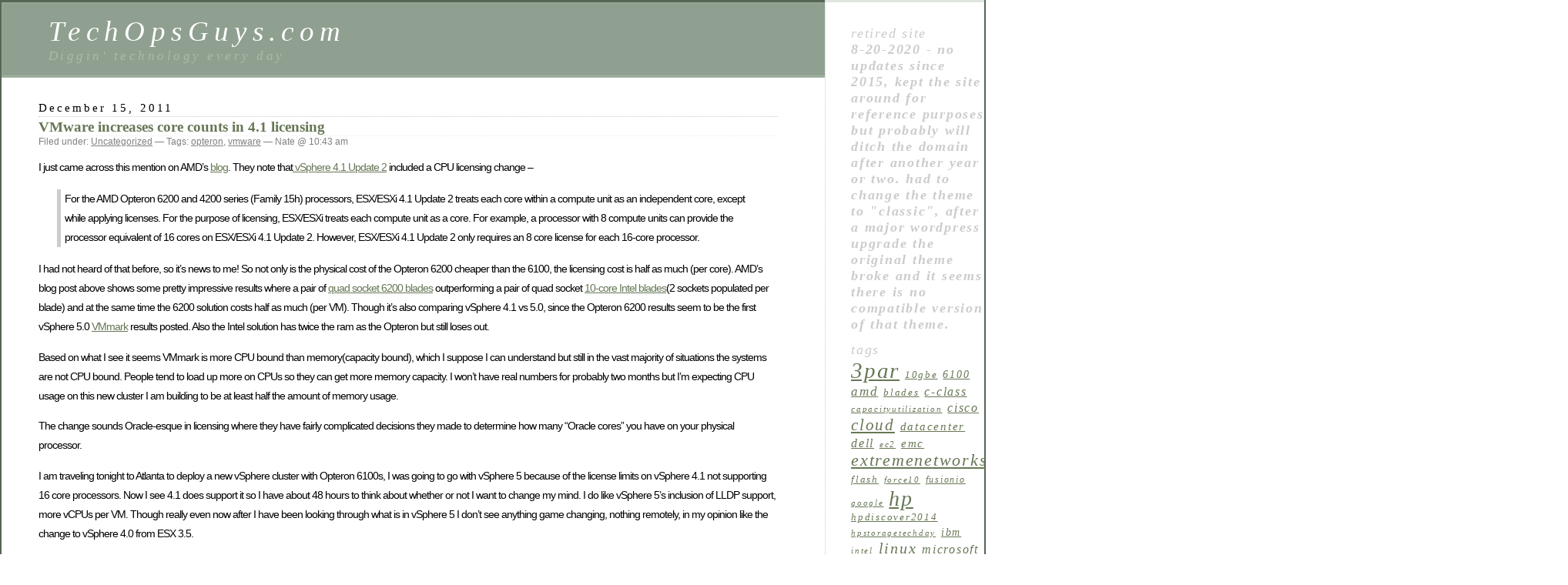

--- FILE ---
content_type: text/html; charset=UTF-8
request_url: http://www.techopsguys.com/2011/12/
body_size: 29467
content:
<!DOCTYPE html PUBLIC "-//W3C//DTD XHTML 1.0 Transitional//EN" "http://www.w3.org/TR/xhtml1/DTD/xhtml1-transitional.dtd">
<html xmlns="http://www.w3.org/1999/xhtml" lang="en-US">

<head profile="http://gmpg.org/xfn/11">
	<meta http-equiv="Content-Type" content="text/html; charset=UTF-8" />

	<title>December &laquo; 2011 &laquo;  TechOpsGuys.com</title>

	<style type="text/css" media="screen">
		@import url( http://www.techopsguys.com/wp-content/themes/classic/style.css );
	</style>

	<link rel="pingback" href="http://www.techopsguys.com/xmlrpc.php" />
		<link rel='archives' title='September 2015' href='http://www.techopsguys.com/2015/09/' />
	<link rel='archives' title='August 2015' href='http://www.techopsguys.com/2015/08/' />
	<link rel='archives' title='June 2015' href='http://www.techopsguys.com/2015/06/' />
	<link rel='archives' title='March 2015' href='http://www.techopsguys.com/2015/03/' />
	<link rel='archives' title='November 2014' href='http://www.techopsguys.com/2014/11/' />
	<link rel='archives' title='September 2014' href='http://www.techopsguys.com/2014/09/' />
	<link rel='archives' title='August 2014' href='http://www.techopsguys.com/2014/08/' />
	<link rel='archives' title='June 2014' href='http://www.techopsguys.com/2014/06/' />
	<link rel='archives' title='May 2014' href='http://www.techopsguys.com/2014/05/' />
	<link rel='archives' title='February 2014' href='http://www.techopsguys.com/2014/02/' />
	<link rel='archives' title='January 2014' href='http://www.techopsguys.com/2014/01/' />
	<link rel='archives' title='December 2013' href='http://www.techopsguys.com/2013/12/' />
	<link rel='archives' title='October 2013' href='http://www.techopsguys.com/2013/10/' />
	<link rel='archives' title='September 2013' href='http://www.techopsguys.com/2013/09/' />
	<link rel='archives' title='August 2013' href='http://www.techopsguys.com/2013/08/' />
	<link rel='archives' title='July 2013' href='http://www.techopsguys.com/2013/07/' />
	<link rel='archives' title='June 2013' href='http://www.techopsguys.com/2013/06/' />
	<link rel='archives' title='May 2013' href='http://www.techopsguys.com/2013/05/' />
	<link rel='archives' title='April 2013' href='http://www.techopsguys.com/2013/04/' />
	<link rel='archives' title='March 2013' href='http://www.techopsguys.com/2013/03/' />
	<link rel='archives' title='February 2013' href='http://www.techopsguys.com/2013/02/' />
	<link rel='archives' title='December 2012' href='http://www.techopsguys.com/2012/12/' />
	<link rel='archives' title='November 2012' href='http://www.techopsguys.com/2012/11/' />
	<link rel='archives' title='October 2012' href='http://www.techopsguys.com/2012/10/' />
	<link rel='archives' title='September 2012' href='http://www.techopsguys.com/2012/09/' />
	<link rel='archives' title='August 2012' href='http://www.techopsguys.com/2012/08/' />
	<link rel='archives' title='July 2012' href='http://www.techopsguys.com/2012/07/' />
	<link rel='archives' title='June 2012' href='http://www.techopsguys.com/2012/06/' />
	<link rel='archives' title='May 2012' href='http://www.techopsguys.com/2012/05/' />
	<link rel='archives' title='April 2012' href='http://www.techopsguys.com/2012/04/' />
	<link rel='archives' title='March 2012' href='http://www.techopsguys.com/2012/03/' />
	<link rel='archives' title='February 2012' href='http://www.techopsguys.com/2012/02/' />
	<link rel='archives' title='December 2011' href='http://www.techopsguys.com/2011/12/' />
	<link rel='archives' title='November 2011' href='http://www.techopsguys.com/2011/11/' />
	<link rel='archives' title='October 2011' href='http://www.techopsguys.com/2011/10/' />
	<link rel='archives' title='September 2011' href='http://www.techopsguys.com/2011/09/' />
	<link rel='archives' title='August 2011' href='http://www.techopsguys.com/2011/08/' />
	<link rel='archives' title='July 2011' href='http://www.techopsguys.com/2011/07/' />
	<link rel='archives' title='June 2011' href='http://www.techopsguys.com/2011/06/' />
	<link rel='archives' title='May 2011' href='http://www.techopsguys.com/2011/05/' />
	<link rel='archives' title='April 2011' href='http://www.techopsguys.com/2011/04/' />
	<link rel='archives' title='March 2011' href='http://www.techopsguys.com/2011/03/' />
	<link rel='archives' title='February 2011' href='http://www.techopsguys.com/2011/02/' />
	<link rel='archives' title='January 2011' href='http://www.techopsguys.com/2011/01/' />
	<link rel='archives' title='December 2010' href='http://www.techopsguys.com/2010/12/' />
	<link rel='archives' title='November 2010' href='http://www.techopsguys.com/2010/11/' />
	<link rel='archives' title='October 2010' href='http://www.techopsguys.com/2010/10/' />
	<link rel='archives' title='September 2010' href='http://www.techopsguys.com/2010/09/' />
	<link rel='archives' title='August 2010' href='http://www.techopsguys.com/2010/08/' />
	<link rel='archives' title='July 2010' href='http://www.techopsguys.com/2010/07/' />
	<link rel='archives' title='June 2010' href='http://www.techopsguys.com/2010/06/' />
	<link rel='archives' title='May 2010' href='http://www.techopsguys.com/2010/05/' />
	<link rel='archives' title='April 2010' href='http://www.techopsguys.com/2010/04/' />
	<link rel='archives' title='March 2010' href='http://www.techopsguys.com/2010/03/' />
	<link rel='archives' title='February 2010' href='http://www.techopsguys.com/2010/02/' />
	<link rel='archives' title='January 2010' href='http://www.techopsguys.com/2010/01/' />
	<link rel='archives' title='December 2009' href='http://www.techopsguys.com/2009/12/' />
	<link rel='archives' title='November 2009' href='http://www.techopsguys.com/2009/11/' />
	<link rel='archives' title='October 2009' href='http://www.techopsguys.com/2009/10/' />
	<link rel='archives' title='September 2009' href='http://www.techopsguys.com/2009/09/' />
	<link rel='archives' title='August 2009' href='http://www.techopsguys.com/2009/08/' />
	<link rel='archives' title='July 2009' href='http://www.techopsguys.com/2009/07/' />
		<meta name='robots' content='max-image-preview:large' />
<link rel="alternate" type="application/rss+xml" title="TechOpsGuys.com &raquo; Feed" href="http://www.techopsguys.com/feed/" />
<link rel="alternate" type="application/rss+xml" title="TechOpsGuys.com &raquo; Comments Feed" href="http://www.techopsguys.com/comments/feed/" />
<script type="text/javascript">
window._wpemojiSettings = {"baseUrl":"https:\/\/s.w.org\/images\/core\/emoji\/14.0.0\/72x72\/","ext":".png","svgUrl":"https:\/\/s.w.org\/images\/core\/emoji\/14.0.0\/svg\/","svgExt":".svg","source":{"concatemoji":"http:\/\/www.techopsguys.com\/wp-includes\/js\/wp-emoji-release.min.js?ver=6.1.6"}};
/*! This file is auto-generated */
!function(e,a,t){var n,r,o,i=a.createElement("canvas"),p=i.getContext&&i.getContext("2d");function s(e,t){var a=String.fromCharCode,e=(p.clearRect(0,0,i.width,i.height),p.fillText(a.apply(this,e),0,0),i.toDataURL());return p.clearRect(0,0,i.width,i.height),p.fillText(a.apply(this,t),0,0),e===i.toDataURL()}function c(e){var t=a.createElement("script");t.src=e,t.defer=t.type="text/javascript",a.getElementsByTagName("head")[0].appendChild(t)}for(o=Array("flag","emoji"),t.supports={everything:!0,everythingExceptFlag:!0},r=0;r<o.length;r++)t.supports[o[r]]=function(e){if(p&&p.fillText)switch(p.textBaseline="top",p.font="600 32px Arial",e){case"flag":return s([127987,65039,8205,9895,65039],[127987,65039,8203,9895,65039])?!1:!s([55356,56826,55356,56819],[55356,56826,8203,55356,56819])&&!s([55356,57332,56128,56423,56128,56418,56128,56421,56128,56430,56128,56423,56128,56447],[55356,57332,8203,56128,56423,8203,56128,56418,8203,56128,56421,8203,56128,56430,8203,56128,56423,8203,56128,56447]);case"emoji":return!s([129777,127995,8205,129778,127999],[129777,127995,8203,129778,127999])}return!1}(o[r]),t.supports.everything=t.supports.everything&&t.supports[o[r]],"flag"!==o[r]&&(t.supports.everythingExceptFlag=t.supports.everythingExceptFlag&&t.supports[o[r]]);t.supports.everythingExceptFlag=t.supports.everythingExceptFlag&&!t.supports.flag,t.DOMReady=!1,t.readyCallback=function(){t.DOMReady=!0},t.supports.everything||(n=function(){t.readyCallback()},a.addEventListener?(a.addEventListener("DOMContentLoaded",n,!1),e.addEventListener("load",n,!1)):(e.attachEvent("onload",n),a.attachEvent("onreadystatechange",function(){"complete"===a.readyState&&t.readyCallback()})),(e=t.source||{}).concatemoji?c(e.concatemoji):e.wpemoji&&e.twemoji&&(c(e.twemoji),c(e.wpemoji)))}(window,document,window._wpemojiSettings);
</script>
<style type="text/css">
img.wp-smiley,
img.emoji {
	display: inline !important;
	border: none !important;
	box-shadow: none !important;
	height: 1em !important;
	width: 1em !important;
	margin: 0 0.07em !important;
	vertical-align: -0.1em !important;
	background: none !important;
	padding: 0 !important;
}
</style>
	<link rel='stylesheet' id='wp-block-library-css' href='http://www.techopsguys.com/wp-includes/css/dist/block-library/style.min.css?ver=6.1.6' type='text/css' media='all' />
<link rel='stylesheet' id='classic-theme-styles-css' href='http://www.techopsguys.com/wp-includes/css/classic-themes.min.css?ver=1' type='text/css' media='all' />
<style id='global-styles-inline-css' type='text/css'>
body{--wp--preset--color--black: #000000;--wp--preset--color--cyan-bluish-gray: #abb8c3;--wp--preset--color--white: #ffffff;--wp--preset--color--pale-pink: #f78da7;--wp--preset--color--vivid-red: #cf2e2e;--wp--preset--color--luminous-vivid-orange: #ff6900;--wp--preset--color--luminous-vivid-amber: #fcb900;--wp--preset--color--light-green-cyan: #7bdcb5;--wp--preset--color--vivid-green-cyan: #00d084;--wp--preset--color--pale-cyan-blue: #8ed1fc;--wp--preset--color--vivid-cyan-blue: #0693e3;--wp--preset--color--vivid-purple: #9b51e0;--wp--preset--gradient--vivid-cyan-blue-to-vivid-purple: linear-gradient(135deg,rgba(6,147,227,1) 0%,rgb(155,81,224) 100%);--wp--preset--gradient--light-green-cyan-to-vivid-green-cyan: linear-gradient(135deg,rgb(122,220,180) 0%,rgb(0,208,130) 100%);--wp--preset--gradient--luminous-vivid-amber-to-luminous-vivid-orange: linear-gradient(135deg,rgba(252,185,0,1) 0%,rgba(255,105,0,1) 100%);--wp--preset--gradient--luminous-vivid-orange-to-vivid-red: linear-gradient(135deg,rgba(255,105,0,1) 0%,rgb(207,46,46) 100%);--wp--preset--gradient--very-light-gray-to-cyan-bluish-gray: linear-gradient(135deg,rgb(238,238,238) 0%,rgb(169,184,195) 100%);--wp--preset--gradient--cool-to-warm-spectrum: linear-gradient(135deg,rgb(74,234,220) 0%,rgb(151,120,209) 20%,rgb(207,42,186) 40%,rgb(238,44,130) 60%,rgb(251,105,98) 80%,rgb(254,248,76) 100%);--wp--preset--gradient--blush-light-purple: linear-gradient(135deg,rgb(255,206,236) 0%,rgb(152,150,240) 100%);--wp--preset--gradient--blush-bordeaux: linear-gradient(135deg,rgb(254,205,165) 0%,rgb(254,45,45) 50%,rgb(107,0,62) 100%);--wp--preset--gradient--luminous-dusk: linear-gradient(135deg,rgb(255,203,112) 0%,rgb(199,81,192) 50%,rgb(65,88,208) 100%);--wp--preset--gradient--pale-ocean: linear-gradient(135deg,rgb(255,245,203) 0%,rgb(182,227,212) 50%,rgb(51,167,181) 100%);--wp--preset--gradient--electric-grass: linear-gradient(135deg,rgb(202,248,128) 0%,rgb(113,206,126) 100%);--wp--preset--gradient--midnight: linear-gradient(135deg,rgb(2,3,129) 0%,rgb(40,116,252) 100%);--wp--preset--duotone--dark-grayscale: url('#wp-duotone-dark-grayscale');--wp--preset--duotone--grayscale: url('#wp-duotone-grayscale');--wp--preset--duotone--purple-yellow: url('#wp-duotone-purple-yellow');--wp--preset--duotone--blue-red: url('#wp-duotone-blue-red');--wp--preset--duotone--midnight: url('#wp-duotone-midnight');--wp--preset--duotone--magenta-yellow: url('#wp-duotone-magenta-yellow');--wp--preset--duotone--purple-green: url('#wp-duotone-purple-green');--wp--preset--duotone--blue-orange: url('#wp-duotone-blue-orange');--wp--preset--font-size--small: 13px;--wp--preset--font-size--medium: 20px;--wp--preset--font-size--large: 36px;--wp--preset--font-size--x-large: 42px;--wp--preset--spacing--20: 0.44rem;--wp--preset--spacing--30: 0.67rem;--wp--preset--spacing--40: 1rem;--wp--preset--spacing--50: 1.5rem;--wp--preset--spacing--60: 2.25rem;--wp--preset--spacing--70: 3.38rem;--wp--preset--spacing--80: 5.06rem;}:where(.is-layout-flex){gap: 0.5em;}body .is-layout-flow > .alignleft{float: left;margin-inline-start: 0;margin-inline-end: 2em;}body .is-layout-flow > .alignright{float: right;margin-inline-start: 2em;margin-inline-end: 0;}body .is-layout-flow > .aligncenter{margin-left: auto !important;margin-right: auto !important;}body .is-layout-constrained > .alignleft{float: left;margin-inline-start: 0;margin-inline-end: 2em;}body .is-layout-constrained > .alignright{float: right;margin-inline-start: 2em;margin-inline-end: 0;}body .is-layout-constrained > .aligncenter{margin-left: auto !important;margin-right: auto !important;}body .is-layout-constrained > :where(:not(.alignleft):not(.alignright):not(.alignfull)){max-width: var(--wp--style--global--content-size);margin-left: auto !important;margin-right: auto !important;}body .is-layout-constrained > .alignwide{max-width: var(--wp--style--global--wide-size);}body .is-layout-flex{display: flex;}body .is-layout-flex{flex-wrap: wrap;align-items: center;}body .is-layout-flex > *{margin: 0;}:where(.wp-block-columns.is-layout-flex){gap: 2em;}.has-black-color{color: var(--wp--preset--color--black) !important;}.has-cyan-bluish-gray-color{color: var(--wp--preset--color--cyan-bluish-gray) !important;}.has-white-color{color: var(--wp--preset--color--white) !important;}.has-pale-pink-color{color: var(--wp--preset--color--pale-pink) !important;}.has-vivid-red-color{color: var(--wp--preset--color--vivid-red) !important;}.has-luminous-vivid-orange-color{color: var(--wp--preset--color--luminous-vivid-orange) !important;}.has-luminous-vivid-amber-color{color: var(--wp--preset--color--luminous-vivid-amber) !important;}.has-light-green-cyan-color{color: var(--wp--preset--color--light-green-cyan) !important;}.has-vivid-green-cyan-color{color: var(--wp--preset--color--vivid-green-cyan) !important;}.has-pale-cyan-blue-color{color: var(--wp--preset--color--pale-cyan-blue) !important;}.has-vivid-cyan-blue-color{color: var(--wp--preset--color--vivid-cyan-blue) !important;}.has-vivid-purple-color{color: var(--wp--preset--color--vivid-purple) !important;}.has-black-background-color{background-color: var(--wp--preset--color--black) !important;}.has-cyan-bluish-gray-background-color{background-color: var(--wp--preset--color--cyan-bluish-gray) !important;}.has-white-background-color{background-color: var(--wp--preset--color--white) !important;}.has-pale-pink-background-color{background-color: var(--wp--preset--color--pale-pink) !important;}.has-vivid-red-background-color{background-color: var(--wp--preset--color--vivid-red) !important;}.has-luminous-vivid-orange-background-color{background-color: var(--wp--preset--color--luminous-vivid-orange) !important;}.has-luminous-vivid-amber-background-color{background-color: var(--wp--preset--color--luminous-vivid-amber) !important;}.has-light-green-cyan-background-color{background-color: var(--wp--preset--color--light-green-cyan) !important;}.has-vivid-green-cyan-background-color{background-color: var(--wp--preset--color--vivid-green-cyan) !important;}.has-pale-cyan-blue-background-color{background-color: var(--wp--preset--color--pale-cyan-blue) !important;}.has-vivid-cyan-blue-background-color{background-color: var(--wp--preset--color--vivid-cyan-blue) !important;}.has-vivid-purple-background-color{background-color: var(--wp--preset--color--vivid-purple) !important;}.has-black-border-color{border-color: var(--wp--preset--color--black) !important;}.has-cyan-bluish-gray-border-color{border-color: var(--wp--preset--color--cyan-bluish-gray) !important;}.has-white-border-color{border-color: var(--wp--preset--color--white) !important;}.has-pale-pink-border-color{border-color: var(--wp--preset--color--pale-pink) !important;}.has-vivid-red-border-color{border-color: var(--wp--preset--color--vivid-red) !important;}.has-luminous-vivid-orange-border-color{border-color: var(--wp--preset--color--luminous-vivid-orange) !important;}.has-luminous-vivid-amber-border-color{border-color: var(--wp--preset--color--luminous-vivid-amber) !important;}.has-light-green-cyan-border-color{border-color: var(--wp--preset--color--light-green-cyan) !important;}.has-vivid-green-cyan-border-color{border-color: var(--wp--preset--color--vivid-green-cyan) !important;}.has-pale-cyan-blue-border-color{border-color: var(--wp--preset--color--pale-cyan-blue) !important;}.has-vivid-cyan-blue-border-color{border-color: var(--wp--preset--color--vivid-cyan-blue) !important;}.has-vivid-purple-border-color{border-color: var(--wp--preset--color--vivid-purple) !important;}.has-vivid-cyan-blue-to-vivid-purple-gradient-background{background: var(--wp--preset--gradient--vivid-cyan-blue-to-vivid-purple) !important;}.has-light-green-cyan-to-vivid-green-cyan-gradient-background{background: var(--wp--preset--gradient--light-green-cyan-to-vivid-green-cyan) !important;}.has-luminous-vivid-amber-to-luminous-vivid-orange-gradient-background{background: var(--wp--preset--gradient--luminous-vivid-amber-to-luminous-vivid-orange) !important;}.has-luminous-vivid-orange-to-vivid-red-gradient-background{background: var(--wp--preset--gradient--luminous-vivid-orange-to-vivid-red) !important;}.has-very-light-gray-to-cyan-bluish-gray-gradient-background{background: var(--wp--preset--gradient--very-light-gray-to-cyan-bluish-gray) !important;}.has-cool-to-warm-spectrum-gradient-background{background: var(--wp--preset--gradient--cool-to-warm-spectrum) !important;}.has-blush-light-purple-gradient-background{background: var(--wp--preset--gradient--blush-light-purple) !important;}.has-blush-bordeaux-gradient-background{background: var(--wp--preset--gradient--blush-bordeaux) !important;}.has-luminous-dusk-gradient-background{background: var(--wp--preset--gradient--luminous-dusk) !important;}.has-pale-ocean-gradient-background{background: var(--wp--preset--gradient--pale-ocean) !important;}.has-electric-grass-gradient-background{background: var(--wp--preset--gradient--electric-grass) !important;}.has-midnight-gradient-background{background: var(--wp--preset--gradient--midnight) !important;}.has-small-font-size{font-size: var(--wp--preset--font-size--small) !important;}.has-medium-font-size{font-size: var(--wp--preset--font-size--medium) !important;}.has-large-font-size{font-size: var(--wp--preset--font-size--large) !important;}.has-x-large-font-size{font-size: var(--wp--preset--font-size--x-large) !important;}
.wp-block-navigation a:where(:not(.wp-element-button)){color: inherit;}
:where(.wp-block-columns.is-layout-flex){gap: 2em;}
.wp-block-pullquote{font-size: 1.5em;line-height: 1.6;}
</style>
<link rel='stylesheet' id='fancybox-css' href='http://www.techopsguys.com/wp-content/plugins/easy-fancybox/fancybox/1.5.4/jquery.fancybox.min.css?ver=6.1.6' type='text/css' media='screen' />
<style id='fancybox-inline-css' type='text/css'>
#fancybox-content{border-color:#ffffff;}#fancybox-title,#fancybox-title-float-main{color:#fff}
</style>
<script type='text/javascript' src='http://www.techopsguys.com/wp-includes/js/jquery/jquery.min.js?ver=3.6.1' id='jquery-core-js'></script>
<script type='text/javascript' src='http://www.techopsguys.com/wp-includes/js/jquery/jquery-migrate.min.js?ver=3.3.2' id='jquery-migrate-js'></script>
<link rel="https://api.w.org/" href="http://www.techopsguys.com/wp-json/" /><link rel="EditURI" type="application/rsd+xml" title="RSD" href="http://www.techopsguys.com/xmlrpc.php?rsd" />
<link rel="wlwmanifest" type="application/wlwmanifest+xml" href="http://www.techopsguys.com/wp-includes/wlwmanifest.xml" />
<meta name="generator" content="WordPress 6.1.6" />
<style type="text/css" media="all">
/* <![CDATA[ */
@import url("http://www.techopsguys.com/wp-content/plugins/wp-table-reloaded/css/plugin.css?ver=1.9.4");
@import url("http://www.techopsguys.com/wp-content/plugins/wp-table-reloaded/css/tablesorter.css?ver=1.9.4");
.wp-table-reloaded {
	background-color:#CDCDCD;
	margin:10px 0px 15px 0px;
	font-size:8pt;
	width:100%;
	text-align:left;
}
.wp-table-reloaded th {
	background-color:#E6EEEE;
	border:1px solid #FFFFFF;
	padding:4px;
}
.wp-table-reloaded td {
	color:#3D3D3D;
	padding:4px;
	background-color:#FFFFFF;
	vertical-align:top;
}
.wp-table-reloaded .even td {
	background-color:#FFFFFF;
}
.wp-table-reloaded .odd td{
	background-color:#F0F0F6;
}
.wp-table-reloaded .header {
	background-image:url(http://www.techopsguys.com/wp-content/plugins/wp-table-reloaded/img/bg.gif);
	background-repeat:no-repeat;
	background-position:center right;
	cursor:pointer;
}
.wp-table-reloaded .headerSortUp {
	background-color:#8DBDD8;
	background-image:url(http://www.techopsguys.com/wp-content/plugins/wp-table-reloaded/img/asc.gif);
}

.wp-table-reloaded .headerSortDown {
	background-color:#8DBDD8;
	background-image:url(http://www.techopsguys.com/wp-content/plugins/wp-table-reloaded/img/desc.gif);
}
/* ]]> */
</style></head>

<body class="archive date">
<div id="rap">
<h1 id="header">
	<a href="http://www.techopsguys.com/">TechOpsGuys.com</a>
	<span id="tagline">Diggin&#039; technology every day</span>
</h1>

<div id="content">
<!-- end header -->


<h2>December 15, 2011</h2>
<div class="post-3050 post type-post status-publish format-standard hentry category-uncategorized tag-opteron tag-vmware" id="post-3050">
	 <h3 class="storytitle"><a href="http://www.techopsguys.com/2011/12/15/vmware-increases-core-counts-in-4-1-licensing/" rel="bookmark">VMware increases core counts in 4.1 licensing</a></h3>
	<div class="meta">Filed under: <a href="http://www.techopsguys.com/category/uncategorized/" rel="category tag">Uncategorized</a> &#8212; Tags: <a href="http://www.techopsguys.com/tag/opteron/" rel="tag">opteron</a>, <a href="http://www.techopsguys.com/tag/vmware/" rel="tag">vmware</a> &#8212;  Nate @ 10:43 am </div>

	<div class="storycontent">
		<p>I just came across this mention on AMD&#8217;s <a href="http://blogs.amd.com/work/2011/12/13/simply-spectacular-virtualization-%E2%80%93-vmware-and-the-amd-opteron-6200-series-processor/">blog</a>. They note that<a href="http://www.vmware.com/support/vsphere4/doc/vsp_esxi41_u2_rel_notes.html"> vSphere 4.1 Update 2</a> included a CPU licensing change &#8211;</p>
<blockquote><p>For the AMD Opteron 6200  and 4200 series (Family 15h) processors, ESX/ESXi 4.1 Update 2 treats  each core within a compute unit as an independent core, except while  applying licenses. For the purpose of licensing, ESX/ESXi treats each  compute unit as a core. For example, a processor with 8 compute units  can provide the processor equivalent of 16 cores on ESX/ESXi 4.1 Update  2. However, ESX/ESXi 4.1 Update 2 only requires an 8 core license for  each 16-core processor.</p></blockquote>
<p>I had not heard of that before, so it&#8217;s news to me! So not only is the physical cost of the Opteron 6200 cheaper than the 6100, the licensing cost is half as much (per core). AMD&#8217;s blog post above shows some pretty impressive results where a pair of <a href="http://www.vmware.com/a/assets/vmmark/pdf/2011-11-29-HP-BL685cG7.pdf">quad socket 6200 blades</a> outperforming a pair of quad socket <a href="http://www.vmware.com/a/assets/vmmark/pdf/2011-04-19-HP-BL620cG7.pdf">10-core Intel blades</a>(2 sockets populated per blade) and at the same time the 6200 solution costs half as much (per VM). Though it&#8217;s also comparing vSphere 4.1 vs 5.0, since the Opteron 6200 results seem to be the first vSphere 5.0 <a href="http://www.vmware.com/a/vmmark/">VMmark</a> results posted. Also the Intel solution has twice the ram as the Opteron but still loses out.</p>
<p>Based on what I see it seems VMmark is more CPU bound than memory(capacity bound), which I suppose I can understand but still in the vast majority of situations the systems are not CPU bound. People tend to load up more on CPUs so they can get more memory capacity. I won&#8217;t have real numbers for probably two months but I&#8217;m expecting CPU usage on this new cluster I am building to be at least half the amount of memory usage.</p>
<p>The change sounds Oracle-esque in licensing where they have fairly complicated decisions they made to determine how many &#8220;Oracle cores&#8221; you have on your physical processor.</p>
<p>I am traveling tonight to Atlanta to deploy a new vSphere cluster with Opteron 6100s, I was going to go with vSphere 5 because of the license limits on vSphere 4.1 not supporting 16 core processors. Now I see 4.1 does support it so I have about 48 hours to think about whether or not I want to change my mind. I do like vSphere 5&#8217;s inclusion of LLDP support, more vCPUs per VM. Though really even now after I have been looking through what is in vSphere 5 I don&#8217;t see anything game changing, nothing remotely, in my opinion like the change to vSphere 4.0 from ESX 3.5.</p>
<p>Weigh the benefits of what&#8217;s new in vSphere 5 vs having the ability to have <em>unlimited</em> memory(well, up to 1TB, which for me is unlimited from a practical standpoint) in my hosts for no additional licensing cost&#8230;</p>
<p>I&#8217;m already licensed for vSphere 5 since we bought it after the deadline of the end of September.</p>
<p>Mad props to AMD for getting VMware to tweak their licensing.</p>
<p>Decisions, decisions..</p>
	</div>

	<div class="feedback">
				<a href="http://www.techopsguys.com/2011/12/15/vmware-increases-core-counts-in-4-1-licensing/#comments">Comments (10)</a>	</div>

</div>



<h2>December 13, 2011</h2>
<div class="post-3032 post type-post status-publish format-standard hentry category-networking" id="post-3032">
	 <h3 class="storytitle"><a href="http://www.techopsguys.com/2011/12/13/extreme-grey/" rel="bookmark">Extreme Grey</a></h3>
	<div class="meta">Filed under: <a href="http://www.techopsguys.com/category/networking/" rel="category tag">Networking</a> &#8212;  Nate @ 10:51 am </div>

	<div class="storycontent">
		<p>I was on <a href="http://www.netgear.com/">Netgear</a>&#8216;s site earlier this morning planning on filing a support request for one of my home switches, when I managed to resolve the problem myself, at least for the moment, I&#8217;m half expecting the problem to return. Over the past 12-13 years or so I&#8217;ve never had even one issue with the small (8 ports or less) metal-enclosed Netgear switches so have stuck to them they have worked very well for me (one company I was at bought a single netgear 48-port gig switch which didn&#8217;t work very well by contrast).</p>
<p>I remember reading a while ago how Netgear <a href="http://www.netgear.com/about/press-releases/2010/20101105_10.aspx">teamed up</a> with Extreme to re-sell their <a href="http://www.extremenetworks.com/products/blackdiamond-8800.aspx?refID=2">Black Diamond</a> series of switches.</p>
<p>I didn&#8217;t think too much of it till I was on Netgear&#8217;s site today so I decided to try to poke around and see if I could find the product(s) that were being resold or OEM&#8217;d, and I found them, <a href="http://support.netgear.com/app/products/model/a_id/19032">here</a> is one.</p>
<div id="attachment_3033" style="width: 507px" class="wp-caption aligncenter"><a href="http://www.techopsguys.com/wp-content/uploads/2011/12/netgear-bd8800.png"><img aria-describedby="caption-attachment-3033" decoding="async" class="size-full wp-image-3033" title="netgear-bd8800" src="http://www.techopsguys.com/wp-content/uploads/2011/12/netgear-bd8800.png" alt="" width="497" height="629" srcset="http://www.techopsguys.com/wp-content/uploads/2011/12/netgear-bd8800.png 497w, http://www.techopsguys.com/wp-content/uploads/2011/12/netgear-bd8800-237x300.png 237w" sizes="(max-width: 497px) 100vw, 497px" /></a><p id="caption-attachment-3033" class="wp-caption-text">The Netgear 8800</p></div>
<p>When I saw that it just looked so strange! It&#8217;s HP-grey in color, not the usual purple I&#8217;m used to seeing. Speaking of HP and purple someone at HP recently speculated to me that the 3PAR arrays will likely stick to being yellow instead of HP-grey because it makes them stand out in the data center.</p>
<p>Tangent comin&#8217; hold onto your butts&#8230;</p>
<p>While troubleshooting my home network this morning I think I let some of the smoke out of my HP workstation. Which reminds me of <a href="http://hardware.slashdot.org/comments.pl?sid=207656&amp;cid=16928946">this</a> quote I came across on slashdot years ago</p>
<blockquote>
<pre> There is no such thing as a "safe" capacitor! They are filled with SMOKE and that smoke is DEADLY. ALWAYS let the smoke out of the capacitors before attempting to handle them! This should only be done by PROFESSIONALS. Do NOT try this at home.

 Always assume a CAPACITOR is holding a charge. And: Capacitors don't kill people, it's the circuit of which the person is a part that is dangerous...</pre>
</blockquote>
<p>I thought the networking issue may of been somehow caused by the <a href="http://h10010.www1.hp.com/wwpc/pscmisc/vac/us/product_pdfs/xw9400_datasheet_July09.pdf">HP box</a>, so I rebooted it, while it was in the midst of rebooting(middle of POST before the screen came up), I powered it off(by holding down the power button), to reset the network chipset entirely. When I did that I heard a weird clicking sound coming from either the HP box(I think so) or my <a href="http://www.cyberpowersystems.com/products/ups-systems/smart-app-ups/paragon-series.html">Cyberpower UPS</a> which was right next to it. Within about 10 seconds I swear a little puff of smoke came out of the HP box(I think), there&#8217;s a remote chance it was just dust but I don&#8217;t think so. I unplugged the HP box and the clicking stopped. Then I plugged it back in about 30 seconds later, which caused it to turn on automatically, it booted like a champ, no errors, the UPS event log reported nothing. So I don&#8217;t know what inside the HP box released the smoke but I guess it was not vital?</p>
<p>Back on topic..</p>
<p>Anyways I poked around in the user manuals and they did a pretty good job of replacing all references of the original product and making it look like a Netgear product through and through (with a couple minor exceptions in diagrams).</p>
<p>I remember about 11 years ago now when I was shopping for a Summit 48 on Ebay for my company(this product wasn&#8217;t known for quality at the time though I didn&#8217;t know it at the time), I came across some Compaq OEM&#8217;d Summit 48s that I think were white in color.</p>
<p>If I was building a bigger network I really would be tempted to opt for this Netgear product if for nothing else to see the expression on people&#8217;s faces when I tell them I&#8217;m using Netgear, not a brand that comes to most people&#8217;s minds when it comes to data center networks! Speaking of data center it looks like Extreme&#8217;s 40GbE offerings are <a href="http://investor.extremenetworks.com/releasedetail.cfm?ReleaseID=628740">leading the market</a> pretty good, I&#8217;m so proud of them! Hopefully they can sustain the execution and gain market share. They&#8217;ve had some missteps in the past which has knocked them back a few notches(at the time), but they certainly have another opportunity here.</p>
<p>I remember when HP used to OEM/re-sell Foundry Networks chassis switches though I seem to recall HP not making any modifications to the chassis itself(at least according to the pictures on the website, I don&#8217;t think it even had an HP logo on the thing). The product at the time was the MG8 which I was entertaining for a data center build out back in 2004/2005. I wasn&#8217;t going to buy from HP but was just one of those days that I was poking around and came across it on HP&#8217;s site.</p>
<p>Oh and in case your wondering my home network used to be powered by Extreme, I had a trusty Summit 48 for many years, which I eventually upgraded to a Summit 48si (which I still have now). I stopped using it many years ago because I just didn&#8217;t have enough ports at home to justify the power usage or more importantly the noise, 1U data center switches are so noisy for home use! I went so far as to <a href="http://gallery.aphroland.org//misc/100_0755">replace all of the fans in the 48si</a> (I believe I used <a href="http://www.sunonusa.com/index2.asp?f=technology&amp;p=maglev">Sunon Maglev</a> fans) with quieter ones which reduced the noise by at least half but it was still really loud.</p>
<blockquote><p>The patented MagLev design is based on magnetic principles and forces          that not only propel the fan but also ensure stable rotation over its          entire 360 degrees of movement. Utilizing the attraction of the magnetic          levitation force, MagLev eliminates the wobbling and shaking problems          of traditional motor fans. With this new technology, the MagLev fan propeller          is suspended in air during rotation so that the shaft and bearing do not          come into direct contact with each other to create friction.</p></blockquote>
<p>(I dig technology even when it comes to fans!)</p>
<p>The Summit 48 by contrast was 2U and had 80mm fans which spun slower and were quieter. At the moment I have 9 devices wired into my netgear-powered home switching network (one 8-port switch and one 5-port). I used to have a couple Foundry load balancers, and a Cisco switch and a couple other things I think but I recycled them with my Summit 48 years ago, was too lazy to try to re-sell them.</p>
<p>I just saw that picture and was just fascinated by it. It also gives me another opportunity to add more color onto this blog.</p>
	</div>

	<div class="feedback">
				<a href="http://www.techopsguys.com/2011/12/13/extreme-grey/#comments">Comments (6)</a>	</div>

</div>



<h2>December 9, 2011</h2>
<div class="post-3028 post type-post status-publish format-standard hentry category-news tag-webos" id="post-3028">
	 <h3 class="storytitle"><a href="http://www.techopsguys.com/2011/12/09/webos-to-be-open-sourced/" rel="bookmark">WebOS to be open sourced</a></h3>
	<div class="meta">Filed under: <a href="http://www.techopsguys.com/category/news/" rel="category tag">News</a> &#8212; Tags: <a href="http://www.techopsguys.com/tag/webos/" rel="tag">webos</a> &#8212;  Nate @ 12:19 pm </div>

	<div class="storycontent">
		<p>Probably the best thing that could of happened given the scenarios on the table happened to WebOS:</p>
<p><a href="http://www.precentral.net/open-source-plan">HP Decided to Open source the whole thing, end-to-end</a></p>
<blockquote><p>HP intends to fully open source every component of webOS, right down to  its Linux core. They arenâ€&#x2122;t ready to give a public timeframe for exactly  when that open sourcing will happen, because thereâ€&#x2122;s some work that has  to be done first.</p></blockquote>
<p>I think it&#8217;s wonderful news myself, I did not relish the thought that so many people wanted the likes of Amazon to acquire WebOS which made absolutely no sense to me.</p>
<p>Maintaining an operating system is a lot of work, and I can understand other mobile device makers not wanting to take on the mammoth task of doing so themselves.</p>
<p>Open sourcing it I believe will give it a bright future.</p>
<p>I really was not expecting HP to maintain such.. commitment to the platform. I&#8217;m sure if the previous CEO was still around they would not be investing to open source the software, so score a big one for Meg in my book with this decision, good job, this is a great x-mas present for WebOS users and fans alike.</p>
<p>It may be a year or two before another company attempts to release a WebOS product based on this code base but I&#8217;m more confident now than I was before that it&#8217;ll happen. The OS really is great, and now that it will be pretty much the most technologically advanced fully open mobile platform on the planet (more so than Android I believe) it&#8217;ll come back from the depths of the abyss it was in just a few months ago.</p>
<p>I always felt that the likes of the Touchpad, the Veer, and the Pre- were released before they were ready, they were rushed to market. More so on the software front than hardware for the former, more on the hardware for the latter. The Pre3 was going to be released 6 months too late to make any sort of dent in the market.Â  I think there was too much pressure to deliver products in such a short time frame they didn&#8217;t have the time they needed to do it right. With open sourcing of the OS, things will likely move at a slower pace at least initially but the chances of getting it right I believe go way up.</p>
<p>wooohoo!</p>
<p>(I use my Pre3 and one of my two Touchpads every day)</p>
	</div>

	<div class="feedback">
				<a href="http://www.techopsguys.com/2011/12/09/webos-to-be-open-sourced/#comments">Comments (1)</a>	</div>

</div>



<h2>December 7, 2011</h2>
<div class="post-3019 post type-post status-publish format-standard hentry category-random-thought" id="post-3019">
	 <h3 class="storytitle"><a href="http://www.techopsguys.com/2011/12/07/protect-yourself-this-holiday-season-with-this-tech-tip-from-all-of-us/" rel="bookmark">Protect yourself this holiday season with this tech tip from all of us</a></h3>
	<div class="meta">Filed under: <a href="http://www.techopsguys.com/category/random-thought/" rel="category tag">Random Thought</a> &#8212;  Nate @ 11:29 pm </div>

	<div class="storycontent">
		<p>Well, I guess it&#8217;s just from me, since there isn&#8217;t an us anymore (picture of the <a href="http://www.youtube.com/watch?v=6o2doqsGeCg">evil monkey</a> from family guy comes to mind, pointing at the former techopsguys)</p>
<p>I was having some talks about this with some co-workers today, it started when <a href="http://www.buy.com/">buy.com</a> sent me an email from their <em>collections</em> department saying that I owed them money on something that I ordered on <em>August 12th 2011</em>. I got the item a long time ago, and buy.com is one of those places that charges you the same time the item ships. Well I guess this order must&#8217;ve slipped through their system somehow (probably along with a bunch of others too). It was an order for a carrying case for a laptop.</p>
<p>I&#8217;ve been a happy and loyal customer of buy.com for almost a decade now, my email from them goes back to December 24th 2001. buy.com and outpost.com (now Frys.com) were two of my main shopping sites early on. I still do a bunch of business with buy.com, but haven&#8217;t bought from frys.com since they were bought I think.</p>
<p>This was the first such collections email I had received so I thought maybe it was a scam, or a spam or something but the email address I use is not easy to guess and they had all of the right information. So I went to the site and gave them an updated credit card for them to use. You may remember my email system strips out things like links that point to spoofed sites.</p>
<p>The reason the transaction failed is well they weren&#8217;t supposed to wait four months before attempting to charge the card. I have been using temporary credit cards generated from <a href="http://www.bankofamerica.com/">Bank of America&#8217;s</a> <a href="http://www.bankofamerica.com/privacy/index.cfm?template=learn_about_shopsafe">ShopSafe</a> program for many years now, and my standard is to keep the expiry date of the temporary cards to the minimum of two months. So when buy.com&#8217;s systems failed and they went back to charge an old order of course it failed since the card was expired.</p>
<p>(Think 4 months is bad? One company I worked for had to literally cut their largest customer a $1M check to sort out an accounting problem(the large customer was and is a publicly traded company so this came up during their quarterly review for earnings) due to their billing system not properly billing customers for something like six months and they weren&#8217;t able to go back and charge them too much time had passed)</p>
<p>Anyways my point is Bank of America is not the only bank out there that has this ability I know others do (though can&#8217;t think of any off the top of my head I&#8217;m sure they exist). What is sort of shocking to me though is over the years as the holidays come and go there are news casts and stuff that try to give tips for how best to protect yourself with online shopping. Usually the tips are good but I&#8217;ve never &#8212; ever seen anyone mention taking advantage of temporary credit card numbers to better protect your online purchases. I use them even with merchants I trust like buy.com. I think it&#8217;s a good habit to be in. I booked my recent hotels and airline tickets with them. Not only have I not heard the media report on this technology but I very rarely come across anyone that even knows such stuff exists (or if they have heard of it, they have never used it).</p>
<p>There&#8217;s really only one place that I haven&#8217;t been able to use temporary credit card numbers online &#8212; that is <a href="http://www.wingstop.com/">wingstop</a>. Damn place wants to see the card you used in person when you go to pick your grub up, and I don&#8217;t know about you but I haven&#8217;t owned a printer in seven years.</p>
<p>These temporary cards can be more labor intensive if your ordering through <em>marketplace</em> sites like buy.com, because the cards only allow one merchant to charge them, so if you have an order with stuff from 5 different merchants you have to split it up into 5 different orders, or use a regular credit card (I of course go ahead and split it up since there is no savings for shipping or anything).</p>
<p>The temporary credit cards also work well for recurring payments. I use one for my co-location bill for this blog. The bill is $100/mo, I think my temporary card for that has a limit of $120/mo, and it allows up to $120/mo each month for as long as I want. It doesn&#8217;t allow more than $120/mo though. I can even arbitrarily increase the limit (but I can&#8217;t decrease it). I can even arbitrarily extend the expiry date (but I can&#8217;t decrease that either). It&#8217;s really handy.</p>
<p>When I signed up for a <em>premium</em> subscription to <a href="http://www.linkedin.com/">LinkedIn</a>, they sent me an email saying they&#8217;ve automatically opted me in to auto renew when my subscription is due next year and that I need to do something special to get out of it. Joke&#8217;s on them though, the credit card used to sign up will not only be long expired by then but I have the ability to go into the Shop Safe system and pro-actively delete the credit card whenever I want!</p>
<p>Having a hard time getting someone to stop renewing auto payments? Next time use a temporary credit card!</p>
<p>Now they aren&#8217;t perfect. For example there is really no way to tell what charges map to what credit card numbers, and customer service really has little knowledge of this program. Not only that but I think when it comes to <em>fraud</em>, there is no distinction between Shop safe numbers and regular card numbers. If a shop safe number is compromised <strong>I DON&#8217;T CARE</strong>. Chances are it has less than $10 in credit left on it, assuming it is not expired and assuming I haven&#8217;t gone in and nuked it anyways! But the bank doesn&#8217;t have a way to distinguish it (I don&#8217;t think), so if a merchant reports the card # I used was stolen then they flag the account like they otherwise would.</p>
<p>With Shop safe (or a similar program) I&#8217;m so much better protected in the online world than I am in the real world. Not that I have much to worry about anyways, it&#8217;s not as if I&#8217;m liable for fraudulent transactions on my card(I did have a few about a year ago though my card was canceled before I knew what was going on and while the bank said they were going to send me something that disclosed what was bought that never happened, I just signed some paper saying purchases from those merchants was not me).</p>
<p>But I like to be a safe shopper anyways, whenever I can.</p>
<p>So spread the word if you can &#8211; use temporary credit card numbers for online shopping for about the most safe shopping experience around!</p>
<p>If you know what other banks offer this capability leave a comment!</p>
<p>Happy Holidays from techopsguys^H</p>
<p>(that makes 100 blog posts for 2011 ! woohoo! I don&#8217;t think I&#8217;ll come close to the 132 I did last year at this rate)</p>
<p>I started more formally collecting stats on the traffic on the site if your curious check <a href="http://stats.techopsguys.com/">this</a> site out(updates each Sunday). The number one search term for December for my site? Of all things? The <a href="http://www.techopsguys.com/tag/touchpad/">HP Touchpad</a> ? I think I have one, maybe two posts on that (plan to have a follow up once HP makes their big decision). OK looks like 4 posts.</p>
<p>I had one crazy IP from Rackspace hosting hitting this site about once every two seconds, 280,000 hits over the span of about 6 weeks, I blocked them at Apache <a href="http://yehat.aphroland.org/abuse/">with a message</a> asking them to fix their bot or justify their traffic to me and I&#8217;d unblock it but got no reply. They continued for a few more weeks after I blocked them. Really strange!</p>
<p>My data goes back to the middle of August 2011.</p>
	</div>

	<div class="feedback">
				<a href="http://www.techopsguys.com/2011/12/07/protect-yourself-this-holiday-season-with-this-tech-tip-from-all-of-us/#comments">Comments (2)</a>	</div>

</div>




<div class="post-3013 post type-post status-publish format-standard hentry category-datacenter tag-ec2" id="post-3013">
	 <h3 class="storytitle"><a href="http://www.techopsguys.com/2011/12/07/impending-rolling-outages-in-ec2/" rel="bookmark">Impending rolling outages in EC2</a></h3>
	<div class="meta">Filed under: <a href="http://www.techopsguys.com/category/datacenter/" rel="category tag">Datacenter</a> &#8212; Tags: <a href="http://www.techopsguys.com/tag/ec2/" rel="tag">ec2</a> &#8212;  Nate @ 8:55 pm </div>

	<div class="storycontent">
		<p>I don&#8217;t write too much about EC2, despite how absolutely terrible it is, I will be writing about it in more depth soon(months most likely, it&#8217;s complicated). Nothing is more frustrating than working with stuff in EC2.</p>
<p>I have told some folks recently that my private rants about EC2 and associated services makes me feel like those folks in 2005-7 screaming about the implosion of the housing market yet for the most part nobody was listening because that&#8217;s not what they wanted to hear.</p>
<p>Same goes for EC2.</p>
<p>Anyways, I wanted to mention <a href="http://www.crn.com/news/cloud/232300111/widespread-amazon-ec2-cloud-instance-reboots-spark-questions-concerns.htm">this</a>, which talks about impending rolling outages across the Amazon infrastructure (within the next week or two).</p>
<p>Oh wait these are not outages, these are &#8220;scheduled maintenance events&#8221;.</p>
<p>That you can&#8217;t opt out of. You can postpone them a bit, but you can&#8217;t avoid them entirely, short of getting the hell outta there (which is a project I am working on &#8211; finally! Going to Atlanta next week, more than 4 months later than I was originally expecting)</p>
<p>Yeah, good design there. Better design? Take a look at what the folks over at a provider in the UK called <a href="http://www.ultraspeed.com/">UltraSpeed</a> does, it&#8217;s clear <a href="http://www.ultraspeed.com/technology/">they are passionate about what they do</a>, and things like 15 minute SLA for restoring a failed server show they take pride in their work(look ma! No hard disks in the servers! Automated off site backups to another country!). Or <a href="http://www.terremark.com/">Terremark</a> &#8211; fire in the data center? <a href="http://www.datacenterknowledge.com/archives/2010/05/04/terremark-extinguishes-fire-stays-online/">No problem</a>.</p>
<p>I have little doubt this is in response to critical security flaws which can only be addressed by rebooting the tens or hundreds of thousands of VMs across their infrastructure in a short time before it gets exploited, assuming it&#8217;s not being exploited already.</p>
<p>I fully expect that perhaps by the end of this month there will be some security group out there that discloses the vulnerability that Amazon is frantically trying to address now.</p>
	</div>

	<div class="feedback">
				<a href="http://www.techopsguys.com/2011/12/07/impending-rolling-outages-in-ec2/#comments">Comments (4)</a>	</div>

</div>




<div class="post-3011 post type-post status-publish format-standard hentry category-virtualization tag-kvm tag-redhat" id="post-3011">
	 <h3 class="storytitle"><a href="http://www.techopsguys.com/2011/12/07/red-hat-bringing-back-uml/" rel="bookmark">Red Hat Bringing back UML ?</a></h3>
	<div class="meta">Filed under: <a href="http://www.techopsguys.com/category/virtualization/" rel="category tag">Virtualization</a> &#8212; Tags: <a href="http://www.techopsguys.com/tag/kvm/" rel="tag">kvm</a>, <a href="http://www.techopsguys.com/tag/redhat/" rel="tag">redhat</a> &#8212;  Nate @ 11:05 am </div>

	<div class="storycontent">
		<p>User mode linux was kind of popular many years ago especially with the cheap virtual hosting crowd, but interest seemed to die off a while ago, with what seems to be a <a href="http://user-mode-linux.sourceforge.net/">semi-official page</a> for user mode linux not being updated since the Fedora Core 5 days which was around 2006.</p>
<p>Red hat apparently just released RHEL 6.2, and among the <a href="http://www.redhat.com/f/pdf/RHEL_6_2_features_benefits.pdf">features</a>, is something that looks remarkably similar to UML &#8211;</p>
<blockquote><p>Linux Containers<br />
â€¢Â Â Â  Linux containers provide a flexible approach to application runtime containment on bare-metal without the need to fully virtualize the workload. This release provides application level containers to separate and control the application resource usage policies via cgroup and namespaces. This release introduces basic management of container life-cycle by allowing for creation, editing and deletion of containers via the libvirt API and the virt-manager GUI.<br />
â€¢Â Â Â  Â Linux Containers provides a means to run applications in a container, a deployment model familiar to UNIX administrators. Also provides container life-cycle management for these containerized applications through a graphical user interface (GUI) and user space utility (libvirt).<br />
â€¢Â Â Â  Â Linux Containers is in Technology Preview at this time.</p></blockquote>
<p>Which seems to be basically an attempt at a clone of Solaris containers. Seems like a strange approach for Red Hat to take given the investment in KVM. I struggle to think of a good use case for Linux containers over KVM.</p>
<p>Red hat also has enhanced KVM quite a bit, this update sort of caught my eye</p>
<blockquote><p>Virtual CPU timeslice sharing for multiprocessor guests is a new feature in Red Hat Enterprise Linux 6.2. Scheduler changes within the kernel now allow for virtual CPUs inside a guest to make more efficient use of the timeslice allocated to the guest, before processor time is yielded back to the host. This change is especially beneficial to large SMP systems that have traditionally experienced guest performance lag due to inherent lock holder preemptionÂ  issues. In summary, this new feature eliminates resource consuming system overhead so that a guest can use more of the CPU resources assigned to them much more efficiently.</p></blockquote>
<p>No informations on specifics as far as what constitutes a &#8220;large&#8221; system or how many virtual CPUs were provisioned for a given physical CPU etc. But it&#8217;s interesting to see, I mean it&#8217;s one of those technical details in hypervisors that you just can&#8217;t get an indication from by viewing a spec sheet or a manual or something. Such things are rarely talked about in presentations as well. I remember being at a VMware presentation a few years ago where they mentioned they <em>could</em> of enabled 8-way SMP on ESX 3.x, it was apparently an undocumented feature, but chose not to because the scheduler overhead didn&#8217;t make it worth while.</p>
<p>Red Hat also integrated the <em>beta</em> of their <a href="http://www.redhat.com/rhev3">RHEV 3</a> platform, I&#8217;m hopeful this new platform develops into something that can better compete with vSphere. Though their website is really devoid of information at this point which is unfortunate.</p>
<p>They also make an erroneous claim that RHEV 3 crushes the competition by running more VMs than anyone else and site a <a href="http://www.spec.org/virt_sc2010/results/specvirt_sc2010_perf.html">SPECvirt</a> <a href="http://www.spec.org/virt_sc2010/results/res2011q4/virt_sc2010-20110920-00036-perf.html">benchmark</a> as the proof. While the results are impressive they aren&#8217;t really up front with the fact that the hardware more than anything else drove the performance with 80 x 2.4Ghz CPU cores, 2TB of memory and more than 500 spindles. If you look at the results on a more <a href="http://www.spec.org/virt_sc2010/results/res2011q2/virt_sc2010-20110406-00026-perf.html">level</a> <a href="http://www.spec.org/virt_sc2010/results/res2011q2/virt_sc2010-20110420-00028-perf.html">playing</a> field the performance of RHEV 3 and vSphere is more in line. RHEV still wins, but not by a crushing amount. I really wish these VM benchmarks gave some indication as to how much disk I/O was going on. It is interesting to see all the tuning measures that are disclosed, gives some good information on settings to go investigate maybe they have broader applications than synthetic benchmarking.</p>
<p>Of course performance is only a part of what is needed in a hypervisor, hopefully RHEV 3 will be as functional as it is fast.</p>
<p>There is a <a href="http://www.vmguru.nl/wordpress/2011/11/updated-enterprise-hypervisor-comparison/"><em>Enterprise Hypervisor Comparison</em></a> released recently by <a href="http://www.vmguru.nl/">VMGuru.nl</a>, which does a pretty good job at comparing the major hypervisors, though does not include KVM. I&#8217;d like to see more of these comparisons from other angles, if you know of more guides let me know.</p>
<p>One thing that stands out a lot is OS support, it&#8217;s strange to me how VMware can support so many operating systems but other hypervisors don&#8217;t. Is this simply a matter of choice? Or is the VM technology VMware has so much better that it allows them to support the broader number of guest operating systems with little/no effort on their part? Or both ? I mean Hyper-V not supporting Windows NT ? How hard can it be to support that old thing? Nobody other than VMware supporting Solaris ?</p>
<p>I&#8217;ve talked off and on about KVM, as I watch and wait for it to mature more. I haven&#8217;t used KVM yet myself. I will target RHEV 3, when it is released, to try and see where it stands.</p>
<p>I&#8217;m kind of excited. Kind of because breaking up with VMware after 12 years is not going to be easy for me 🙂</p>
	</div>

	<div class="feedback">
				<a href="http://www.techopsguys.com/2011/12/07/red-hat-bringing-back-uml/#comments">Comments (5)</a>	</div>

</div>



<h2>December 6, 2011</h2>
<div class="post-3005 post type-post status-publish format-standard hentry category-random-thought" id="post-3005">
	 <h3 class="storytitle"><a href="http://www.techopsguys.com/2011/12/06/is-tv-broken/" rel="bookmark">Is TV Broken ?</a></h3>
	<div class="meta">Filed under: <a href="http://www.techopsguys.com/category/random-thought/" rel="category tag">Random Thought</a> &#8212;  Nate @ 10:38 am </div>

	<div class="storycontent">
		<p>Been reading an interesting, and to me at least, kind of surprising <a href="http://entertainment.slashdot.org/story/11/12/05/1912214/tv-isnt-broken-so-why-fix-it">discussion</a> over on <a href="http://slashdot.org/">slashdot</a> about whether or not TV is <em>broken</em>. The surprising part is how negative people view TV at least in that discussion(is it a result of the moderation at work? There&#8217;s too many comments to check)</p>
<h4>Complaint: 500 channels and nothing to watch</h4>
<p>Some people even say they get more than 500 channels. Myself I have channels that number up to 800 or 900 but as far as channels I actually have normal content on(whether or not I watch it) I believe is well under 200, there&#8217;s tons of PPV, or &#8220;radio&#8221; channels, or even duplicates(east/west feeds etc). There just isn&#8217;t a very good way to figure out what you may like to watch that your not aware of. One issue I have with a DVR is I sometimes come across shows I really like only to find out they were canceled years ago, since I so rarely see the ads for upcoming shows I don&#8217;t know what&#8217;s out there. But the good thing about a (good) DVR is you can program it in advance. I remember seeing some early advertisements for the show <a href="http://www.tnt.tv/series/fallingskies/"><em>Falling Skies</em></a> but the show wasn&#8217;t due to air for months at the time(guide data goes out only two weeks), so I set a <a href="http://www.tivo.com/mytivo/howto/getthemostoutoftv/howto_create_wishlist_search.html">wish list</a> in my Tivo to record any shows in HD with that name, and right on schedule there it was when the time came.</p>
<h4>Complaint: I want ala carte access</h4>
<p>A major request seems to be people want to subscribe to only the 10 or 20 channels (maybe less) that have the content they want to watch, pay a tiny amount per channel and cut their bill by a large amount. What people don&#8217;t seem to realize is this would (if widely deployed) cause probably at least 50-60% of the channels to go away entirely (the vast majority of which are watched by some niche of people including geeks/nerds) and the net result may be instead of having 10 channels of content they want to watch they&#8217;re down to two because the rest got canceled. Subsidizing is an important part of making these channels available.</p>
<p>There is <em>on demand</em> from some cable (and maybe satellite too) companies. I don&#8217;t know what the state of that is since I have Tivo which is not compatible with that. Tivo in itself is a form of on demand, one that is compatible with a wide range of cable, OTA and in some cases satellite providers. Though most people don&#8217;t want to pay for that either.</p>
<p>A good example of this for me at least was the cancellation of one of the only pod casts/web casts/whatever you call them called <a href="http://www.techopsguys.com/2010/09/17/no-more-cranky-geeks/">Cranky Geeks</a>, due to lack of advertiser interest, Cranky Geeks wasn&#8217;t subsidized much (if at all), and it died (had a good run though, I didn&#8217;t come across it until the last year or so of operation). I really enjoyed it even if I rarely learned anything from it, it was great to watch the points of view and conversations they had.</p>
<h4>Complaint: I want real on demand access</h4>
<p>Some people, myself included dream of <a href="http://www.youtube.com/watch?v=UZ9qcp6Lcno">this</a>, but it&#8217;ll likely never happen for reasons that have nothing to do with TV as a product or technology. The same applies for books or music too. It is unfortunate as this would be a holy grail.</p>
<p>One <a href="http://entertainment.slashdot.org/comments.pl?sid=2559286&amp;cid=38271146">post</a> goes to an extreme</p>
<blockquote><p>Here&#8217;s how it should work. I pay a content provider a subscription for a <em>show</em>. For  instance, $0.75 for a season of House without ads, or $0.05 for a season  of House with ads. $1.50 for a season of &#8220;The Daily Show&#8221; without ads.</p></blockquote>
<p>If that sort of model gets adopted TV will go dark overnight.</p>
<h4>Complaint: costs too much</h4>
<p>You still have the option of going with over the air broadcasts, I recently bought a <a href="http://www.antennasdirect.com/store/ClearStream-Micron-XG-Indoor-Digital-TV-Antenna.html">high end HD TV antenna</a> for someone as an xmas present so they could get HD signals since they don&#8217;t have HD cable service. I don&#8217;t think I&#8217;ve used OTA since 1989(TV or Radio), I&#8217;ll see how well it works these days. All of this content costs money which leads me to..</p>
<h4>Complaint: too much advertising</h4>
<p>You were just complaining that you are paying too much and now your saying there&#8217;s too many ads too ? You either need to pay more, or get more ads or go somewhere else for your (hopefully legal but probably won&#8217;t be) content.</p>
<p>There is also a new invention called a DVR, I think <a href="http://www.tivo.com/">TiVo</a> and at one point <a href="http://en.wikipedia.org/wiki/ReplayTV">ReplayTV</a> had them. Tivo has had it&#8217;s <a href="http://www.theregister.co.uk/2011/11/26/tivo_subscriptions_turn_the_corner_as_virgin_and_rcn_deals_cut_in/">first increase in subscribers</a> in many years recently, which is nice to see as a very long time Tivo subscriber (3 Tivos all with lifetime subscriptions, gave one to my sister earlier this year). My first Tivo Series 1 is still used every day and I bought it about 10 years ago (April 4th 2001 in fact just looked at the receipt &#8211; replaced the HDs to get more capacity about 6 years ago). To me at least it&#8217;s kind of sad to see what passes as a DVR these days from the cable/satellite companies, but I suppose they are sometimes better than nothing.</p>
<h4>Complaint: give me more educational programing less mindless sitcoms</h4>
<p>If there were more people that were willing to watch such content such content would appear, since there is not, the market goes to where the money is. I saw one person ask for college lectures on TV, these do exist although are probably pretty rare. I skimmed across some when I was at my mother&#8217;s house a couple of weeks ago in Orange County. There is a community college there called <a href="http://www.saddleback.edu/">SaddleBack Community College</a> which airs a lot of stuff on cable TV, they have at least one dedicated channel. I attended this school myself for a year or so back when I was experimenting with the idea of going to college, some of the classes I took I had to watch the TV to get the lectures, then study at home and go in and take tests once in a while. It didn&#8217;t work for me any more than regular school works for me, I could study, take notes, and highlight passages in a book for an hour and at the end not remember a single thing of what I just did (even though the notes and highlights were good) because my mind simply wasn&#8217;t in it.</p>
<p>So instead of blaming TV you should be blaming the audience since TV is giving the audience what most people want.</p>
<p>Guess what &#8211; <a href="http://www.nbc.com/fear-factor/">Fear factor</a> is coming back.. Reality shows are cheap to produce and attract a good number of viewers. My favorite reality shows are the <a href="http://www.trutv.com/video/operation-repo/index.html">car</a> <a href="http://www.trutv.com/video/bear-swamp-recovery/index.html">repo</a> shows on TruTV &#8211; it&#8217;s amazing to me to see the lengths some folks go through to prevent their property from being re-possessed by the bank. Those repo guys in New Jersey have some serious balls. Looks like you can watch the shows online, but when I go to the link nothing happens &#8211; must not be compatible with Linux.</p>
<h4>My complaints</h4>
<p>I share the same above complaints but they are really minor for me, most of them are addressed by Tivo, and having had Tivo so long it&#8217;s a natural thing at this point. I do wish I could find a better way to find things on TV. I have <a href="http://support.tivo.com/app/answers/detail/a_id/205">Tivo suggestions</a>, and I can rate shows with thumbs up/down on my remote which is a start but I&#8217;m sure there is more out there, e.g. on the premium channels my usage of them has been very very low for years now, I&#8217;m sure there is some good stuff here or there but am not exposed to it. I see many people sing the praises of HBO though I can&#8217;t remember the last time I was tuned to HBO(not sure why I&#8217;ve kept them around). Tivo did go through a phase with me at one point where it was confident I was a fan of kung fu stuff and kept recording tons of kung fu over and over. I&#8217;ve never been a fan o f kung fu and had never recorded anything, took a few weeks of convincing, but Tivo eventually stopped recording kung fu.</p>
<p>I don&#8217;t like how badly digital tv degrades when there are signal issues, the audio cutting out is the most annoying. Analog TV degraded so much more gracefully!</p>
<p>I would like a next generation of <a href="http://en.wikipedia.org/wiki/CableCARD">cable card</a> that was more functional, something that had more cable box-like functionality so I could do things like get on demand, or order PPV from Tivo. Not critical though.</p>
<p>More remote access would be nice, I have a couple of <a href="http://www.slingbox.com/go/slingbox-solo">Slingbox</a> solo&#8217;s that I haven&#8217;t had hooked up in 4-5 years but plan to hook one up this weekend for my trip to Atlanta next week so I can watch my local NFL games while I&#8217;m there (assuming there is time). Slingbox had an annoying firmware update a few years back which did some stupid things, fortunately I never accepted the update so I can still use my Slingbox in Linux. Would be great if I could use it from my WebOS devices but that&#8217;ll never happen. So even remote access is addressed to some degree.</p>
<p>I&#8217;d like to see more creative use of the additional resolution provided by HD on TV. <a href="http://www.cnbc.com/id/20996011">CNBC HD</a>+ does a great job at this, very cool. I&#8217;ve seen other channels like NBC do creative things during big political elections. Maybe it wouldn&#8217;t work for most other channels but for news (and maybe sports) it would be cool. I think <a href="http://redzonetv.nfl.com/">NFL Redzone</a> is sort of like this as well. Though I&#8217;ve only seen NFL Redzone at a bar once in Arizona years ago(and seem to remember having multiple games on at the same time on a single screen). I don&#8217;t watch it normally since I like to watch the full game.</p>
<h4>Last Thoughts</h4>
<p>A good DVR goes a long way to me. I just checked the number of <a href="http://www.tivo.com/mytivo/howto/gettivoanywhere/howto_setup_seasonpass_recording.html">season passes</a> and it&#8217;s more than 70 at this point (all time high for me). I think some shows are canceled and I just don&#8217;t know it yet, most of the season passes transferred flawlessly when I moved to CA (I thought I&#8217;d lose them all), I did lose those that were tied to local TV channels (since those channels don&#8217;t exist here &#8211; the passes stayed but the shows didn&#8217;t get recorded), but the cable channel ones all stuck around.</p>
<p>A lot of what I watch is news (CNBC mainly, find it entertaining, I&#8217;m not an investor), and I watch some NFL too(speaking of sports I find it funny that so many people feel they have to watch it live, as if the results of the game would change if they watched it time delayed, I don&#8217;t start watching a NFL game until at least and hour after it starts), and a bunch of other things some of which I could probably get online, but the Tivo gets it for me already and has been very reliable so haven&#8217;t had a reason to change.</p>
<p>Speaking of DVRs, I saw an interview with the president of CBS earlier this morning on CNBC where he actually said <em>DVRs are our friends</em>. Which I thought was shocking, given how easy it is to skip ads and stuff. His reasoning was it boosts viewer ship of shows by a big margin (on big shows the numbers are in the millions). I guess this combined with product placement advertising and stuff offsets the ability to time shift.</p>
<p>I&#8217;ve covered it many times before but the current design of the internet doesn&#8217;t have the capacity to replace broadcast and satellite tv, it&#8217;s just not efficient enough by a very wide margin. If IPv6 and large scale multicast come along, assuming it works maybe it would work, I&#8217;m not holding my breath though.</p>
<p>I&#8217;ll admit the price tag of Tivo isn&#8217;t cheap, it wasn&#8217;t an easy decision way back when to spend what I think was around $950 for a DVR,and my series 3 unit which is my newest but still four years old was around $1,300 (just looked at the receipt &#8211; March 2007 included storage upgrade). But they have paid for themselves many times over during the years, especially given how long they have lasted and the lifetime subscriptions (which have gone up over the years, originally for me it was $199, next Tivo was $299, most recent Tivo Series 3 was $399, now it&#8217;s $499). I remember reading at one point that &#8220;lifetime&#8221; technically meant something like 3 years with Tivo (in the fine print &#8211; this was ~7-8 years ago not sure about today), fortunately Tivo hasn&#8217;t declared my oldest Series 1 units obsolete and stopped serving them, probably because there&#8217;s still a fair number of those boxes out there and if they stopped serving them they would take a decent hit to their subscriber numbers and they don&#8217;t want to take that hit. They did <a href="http://www.cable.co.uk/news/virgin-media-partner-tivo-to-cut-off-series1-dvrs-800409013/">cut off UK users</a> a while back when they pulled out of the market.</p>
<p>My Tivos probably wouldn&#8217;t lasted as long as they have if I didn&#8217;t protect all of my electronic equipment with UPSs which I believe goes a long ways towards extending their life. It almost pains me to see someone with fancy electronic gear just plugged into a cheap surge protector. UPSs at home are so incredibly rare outside of the tech community.</p>
<p>Tivo isn&#8217;t exactly rolling in spare dollar bills so it&#8217;s hard to say they are ripping me off for this stuff, it costs a lot of money to do good R&amp;D, and they don&#8217;t have large economies of scale to drive the costs down so the cost remains higher than it otherwise would be. People have been writing the obituary for Tivo for what seems like a decade now and yet it keeps on kicking (fortunately for folks like me!).</p>
<p>With the Tivo upgrade program I can get the lifetime service for $399 again and retain my existing Tivo subscriptions (it doesn&#8217;t transfer it just gives a discount which is nice), I have contemplated over the years whether or not to get the next generation of Tivo but so far haven&#8217;t had a big reason to do so. A lot of the new functionality revolves around internet streaming (some of which I have on my current Series 3 but don&#8217;t really use it much &#8211; haven&#8217;t come across much I&#8217;m interested in), and Apple iPad and iPhone integration (I have no Apple products so that doesn&#8217;t help me either).</p>
<p>I don&#8217;t think TV is broken, the basic model is outdated to some extent, but bolt ons like on demand, and DVRs are helping extend the useful life of the concept, the lack of patience of the younger generations will result in the continued slow erosion in market share though.</p>
<p>The lack of patience reminds me of <a href="http://www.chakoteya.net/NextGen/150.htm">this</a> from Star Trek.</p>
<blockquote><p><span style="font-family: Arial,Helvetica,sans-serif; font-size: x-small;"><br />
[..]<br />
STUBBS: Nobody will say anything at all, Wesley. We will not even be mentioned. I could live with failure. Well, maybe not.  But never even to try. To miss your one chance at bat. Do you know baseball?<br />
WESLEY: Yes, my father taught it to me when I was young.<br />
STUBBS: Once, centuries ago, it was the beloved national pastime of the  Americas, Wesley. Abandoned by a society that prized fast food and  faster games.  Lost to impatience.<br />
[..]<br />
</span></p></blockquote>
	</div>

	<div class="feedback">
				<a href="http://www.techopsguys.com/2011/12/06/is-tv-broken/#comments">Comments (1)</a>	</div>

</div>



<h2>December 2, 2011</h2>
<div class="post-2999 post type-post status-publish format-standard hentry category-security tag-capacityutilization tag-storage" id="post-2999">
	 <h3 class="storytitle"><a href="http://www.techopsguys.com/2011/12/02/new-record-holder-for-inefficient-storage-vmware-vsa/" rel="bookmark">New record holder for inefficient storage &#8211; VMware VSA</a></h3>
	<div class="meta">Filed under: <a href="http://www.techopsguys.com/category/security/" rel="category tag">Security</a> &#8212; Tags: <a href="http://www.techopsguys.com/tag/capacityutilization/" rel="tag">capacityutilization</a>, <a href="http://www.techopsguys.com/tag/storage/" rel="tag">Storage</a> &#8212;  Nate @ 11:15 am </div>

	<div class="storycontent">
		<p>I came across <a href="http://searchservervirtualization.techtarget.com/news/2240111622/VMware-vSphere-Storage-Appliance-Devils-in-the-details">this article</a> last night and was honestly pretty shocked, it talks about the limitations of the new VMware <a href="http://www.vmware.com/products/datacenter-virtualization/vsphere/vsphere-storage-appliance/overview.html"><strong>V</strong>irtual <strong>S</strong>torage <strong>A</strong>ppliance</a> that was released along side vSphere 5. I think it is the second VSA to receive full VMware certification after the <a href="http://h18006.www1.hp.com/products/storage/software/vsa/index.html">HP/Lefthand P4000</a>.</p>
<p>The article states</p>
<blockquote><p>[..]<br />
Plus, this capacity will be limited by a 75% storage overhead requirement for RAID data protection. Thus, a VSA consisting of eight 2 TBs would have a raw capacity of 16 TB, but the 75% redundancy overhead would result in a maximum usable capacity of 4 TB.</p>
<p>VMware documentation cites high availability as the reason behind VSAâ€&#x2122;s capacity limitations: â€œThe VSA cluster requires RAID10 virtual disks created from the physical disks, and the vSphere Storage Appliance uses RAID1 to maintain the VSA datastoresâ€&#x2122; replicas,â€ resulting in effective capacity of just 25% of the total physical hard disk capacity.<br />
[..]</p></blockquote>
<p>That&#8217;s pretty pathetic! Some folks <a href="http://chucksblog.emc.com/chucks_blog/2008/08/your-storage-mi.html">bang on</a> NetApp for being inefficient in space, I&#8217;ve ragged on a <a href="http://www.techopsguys.com/2010/10/09/capacity-utilization-storage/">couple</a> of <a href="http://www.techopsguys.com/2010/11/24/more-inefficient-storage/">other</a> folks for the same, but this VSA sets a new standard. Well there is this <a href="http://www.techopsguys.com/2010/10/08/how-inefficient-can-you-get/">NEC system</a> with 6%, though in NEC&#8217;s case that was by choice. The current VSA architecture forces the low utilization on you whether you want it or not.</p>
<p>I don&#8217;t doubt that VMware released the VSA &#8220;because they could&#8221;, I&#8217;m sure they designed it primarily for their field reps to show off the shared storage abilities of vSphere from laptops and stuff like that (that was their main use of the Lefthand VSA when it first came out at least), given how crippled the VSA is(it doesn&#8217;t stop at low utilization see the article for more), I can&#8217;t imagine anyone wanting to use it &#8211; at any price.</p>
<p>The HP Lefthand VSA seems like a much better approach &#8211; it&#8217;s more flexible, has more fault tolerance options, and appears to have an entry level price of about half that of the VMware VSA.</p>
<p>The only thing less efficient that I have come across is utilization in Amazon EC2 &#8211; where disk utilization rates in the low single digits are very common due to the broken cookie cutter design of the system.</p>
	</div>

	<div class="feedback">
				<a href="http://www.techopsguys.com/2011/12/02/new-record-holder-for-inefficient-storage-vmware-vsa/#comments">Comments (3)</a>	</div>

</div>




<!-- begin footer -->
</div>

<!-- begin sidebar -->
<div id="menu">

<ul>
<li id="custom_html-3" class="widget_text widget widget_custom_html">Retired Site<div class="textwidget custom-html-widget"><b>8-20-2020 - No updates since 2015, kept the site around for reference purposes but probably will ditch the domain after another year or two.

Had to change the theme to "classic", after a major wordpress upgrade the original theme broke and it seems there is no compatible version of that theme.</b></div></li><li id="tag_cloud-6" class="widget widget_tag_cloud">Tags<div class="tagcloud"><a href="http://www.techopsguys.com/tag/3par/" class="tag-cloud-link tag-link-40 tag-link-position-1" style="font-size: 22pt;" aria-label="3par (53 items)">3par</a>
<a href="http://www.techopsguys.com/tag/10gbe/" class="tag-cloud-link tag-link-76 tag-link-position-2" style="font-size: 10.038834951456pt;" aria-label="10GbE (6 items)">10GbE</a>
<a href="http://www.techopsguys.com/tag/6100/" class="tag-cloud-link tag-link-33 tag-link-position-3" style="font-size: 10.718446601942pt;" aria-label="6100 (7 items)">6100</a>
<a href="http://www.techopsguys.com/tag/amd/" class="tag-cloud-link tag-link-32 tag-link-position-4" style="font-size: 12.621359223301pt;" aria-label="amd (10 items)">amd</a>
<a href="http://www.techopsguys.com/tag/blades/" class="tag-cloud-link tag-link-51 tag-link-position-5" style="font-size: 10.038834951456pt;" aria-label="blades (6 items)">blades</a>
<a href="http://www.techopsguys.com/tag/c-class/" class="tag-cloud-link tag-link-50 tag-link-position-6" style="font-size: 12.077669902913pt;" aria-label="c-class (9 items)">c-class</a>
<a href="http://www.techopsguys.com/tag/capacityutilization/" class="tag-cloud-link tag-link-122 tag-link-position-7" style="font-size: 8pt;" aria-label="capacityutilization (4 items)">capacityutilization</a>
<a href="http://www.techopsguys.com/tag/cisco/" class="tag-cloud-link tag-link-92 tag-link-position-8" style="font-size: 12.077669902913pt;" aria-label="cisco (9 items)">cisco</a>
<a href="http://www.techopsguys.com/tag/cloud/" class="tag-cloud-link tag-link-77 tag-link-position-9" style="font-size: 15.883495145631pt;" aria-label="cloud (18 items)">cloud</a>
<a href="http://www.techopsguys.com/tag/datacenter-2/" class="tag-cloud-link tag-link-127 tag-link-position-10" style="font-size: 11.398058252427pt;" aria-label="datacenter (8 items)">datacenter</a>
<a href="http://www.techopsguys.com/tag/dell/" class="tag-cloud-link tag-link-42 tag-link-position-11" style="font-size: 12.077669902913pt;" aria-label="dell (9 items)">dell</a>
<a href="http://www.techopsguys.com/tag/ec2/" class="tag-cloud-link tag-link-119 tag-link-position-12" style="font-size: 8pt;" aria-label="ec2 (4 items)">ec2</a>
<a href="http://www.techopsguys.com/tag/emc/" class="tag-cloud-link tag-link-48 tag-link-position-13" style="font-size: 11.398058252427pt;" aria-label="emc (8 items)">emc</a>
<a href="http://www.techopsguys.com/tag/extremenetworks/" class="tag-cloud-link tag-link-44 tag-link-position-14" style="font-size: 16.155339805825pt;" aria-label="extremenetworks (19 items)">extremenetworks</a>
<a href="http://www.techopsguys.com/tag/flash/" class="tag-cloud-link tag-link-67 tag-link-position-15" style="font-size: 10.038834951456pt;" aria-label="flash (6 items)">flash</a>
<a href="http://www.techopsguys.com/tag/force10/" class="tag-cloud-link tag-link-43 tag-link-position-16" style="font-size: 8pt;" aria-label="force10 (4 items)">force10</a>
<a href="http://www.techopsguys.com/tag/fusionio/" class="tag-cloud-link tag-link-68 tag-link-position-17" style="font-size: 9.0873786407767pt;" aria-label="fusionio (5 items)">fusionio</a>
<a href="http://www.techopsguys.com/tag/google/" class="tag-cloud-link tag-link-86 tag-link-position-18" style="font-size: 8pt;" aria-label="google (4 items)">google</a>
<a href="http://www.techopsguys.com/tag/hp/" class="tag-cloud-link tag-link-30 tag-link-position-19" style="font-size: 21.04854368932pt;" aria-label="hp (45 items)">hp</a>
<a href="http://www.techopsguys.com/tag/hpdiscover2014/" class="tag-cloud-link tag-link-239 tag-link-position-20" style="font-size: 10.038834951456pt;" aria-label="hpdiscover2014 (6 items)">hpdiscover2014</a>
<a href="http://www.techopsguys.com/tag/hpstoragetechday/" class="tag-cloud-link tag-link-240 tag-link-position-21" style="font-size: 8pt;" aria-label="hpstoragetechday (4 items)">hpstoragetechday</a>
<a href="http://www.techopsguys.com/tag/ibm/" class="tag-cloud-link tag-link-47 tag-link-position-22" style="font-size: 10.718446601942pt;" aria-label="ibm (7 items)">ibm</a>
<a href="http://www.techopsguys.com/tag/intel/" class="tag-cloud-link tag-link-61 tag-link-position-23" style="font-size: 8pt;" aria-label="intel (4 items)">intel</a>
<a href="http://www.techopsguys.com/tag/linux/" class="tag-cloud-link tag-link-3948 tag-link-position-24" style="font-size: 14.796116504854pt;" aria-label="linux (15 items)">linux</a>
<a href="http://www.techopsguys.com/tag/microsoft/" class="tag-cloud-link tag-link-153 tag-link-position-25" style="font-size: 12.077669902913pt;" aria-label="microsoft (9 items)">microsoft</a>
<a href="http://www.techopsguys.com/tag/mobile/" class="tag-cloud-link tag-link-140 tag-link-position-26" style="font-size: 11.398058252427pt;" aria-label="mobile (8 items)">mobile</a>
<a href="http://www.techopsguys.com/tag/mysql/" class="tag-cloud-link tag-link-114 tag-link-position-27" style="font-size: 8pt;" aria-label="mysql (4 items)">mysql</a>
<a href="http://www.techopsguys.com/tag/netapp/" class="tag-cloud-link tag-link-95 tag-link-position-28" style="font-size: 10.718446601942pt;" aria-label="netapp (7 items)">netapp</a>
<a href="http://www.techopsguys.com/tag/netflix/" class="tag-cloud-link tag-link-151 tag-link-position-29" style="font-size: 10.718446601942pt;" aria-label="netflix (7 items)">netflix</a>
<a href="http://www.techopsguys.com/tag/opteron/" class="tag-cloud-link tag-link-31 tag-link-position-30" style="font-size: 13.165048543689pt;" aria-label="opteron (11 items)">opteron</a>
<a href="http://www.techopsguys.com/tag/oracle/" class="tag-cloud-link tag-link-132 tag-link-position-31" style="font-size: 12.621359223301pt;" aria-label="oracle (10 items)">oracle</a>
<a href="http://www.techopsguys.com/tag/palm/" class="tag-cloud-link tag-link-139 tag-link-position-32" style="font-size: 10.038834951456pt;" aria-label="palm (6 items)">palm</a>
<a href="http://www.techopsguys.com/tag/random/" class="tag-cloud-link tag-link-113 tag-link-position-33" style="font-size: 18.194174757282pt;" aria-label="random (27 items)">random</a>
<a href="http://www.techopsguys.com/tag/seattle/" class="tag-cloud-link tag-link-167 tag-link-position-34" style="font-size: 8pt;" aria-label="seattle (4 items)">seattle</a>
<a href="http://www.techopsguys.com/tag/socialmedia/" class="tag-cloud-link tag-link-160 tag-link-position-35" style="font-size: 9.0873786407767pt;" aria-label="socialmedia (5 items)">socialmedia</a>
<a href="http://www.techopsguys.com/tag/spc-1/" class="tag-cloud-link tag-link-69 tag-link-position-36" style="font-size: 13.165048543689pt;" aria-label="spc-1 (11 items)">spc-1</a>
<a href="http://www.techopsguys.com/tag/sprint/" class="tag-cloud-link tag-link-177 tag-link-position-37" style="font-size: 8pt;" aria-label="sprint (4 items)">sprint</a>
<a href="http://www.techopsguys.com/tag/ssd/" class="tag-cloud-link tag-link-66 tag-link-position-38" style="font-size: 12.077669902913pt;" aria-label="ssd (9 items)">ssd</a>
<a href="http://www.techopsguys.com/tag/storage/" class="tag-cloud-link tag-link-3950 tag-link-position-39" style="font-size: 12.621359223301pt;" aria-label="Storage (10 items)">Storage</a>
<a href="http://www.techopsguys.com/tag/touchpad/" class="tag-cloud-link tag-link-163 tag-link-position-40" style="font-size: 8pt;" aria-label="touchpad (4 items)">touchpad</a>
<a href="http://www.techopsguys.com/tag/travel/" class="tag-cloud-link tag-link-196 tag-link-position-41" style="font-size: 9.0873786407767pt;" aria-label="travel (5 items)">travel</a>
<a href="http://www.techopsguys.com/tag/vertica/" class="tag-cloud-link tag-link-141 tag-link-position-42" style="font-size: 10.718446601942pt;" aria-label="vertica (7 items)">vertica</a>
<a href="http://www.techopsguys.com/tag/vmware/" class="tag-cloud-link tag-link-39 tag-link-position-43" style="font-size: 19.417475728155pt;" aria-label="vmware (34 items)">vmware</a>
<a href="http://www.techopsguys.com/tag/vsphere/" class="tag-cloud-link tag-link-38 tag-link-position-44" style="font-size: 13.165048543689pt;" aria-label="vsphere (11 items)">vsphere</a>
<a href="http://www.techopsguys.com/tag/webos/" class="tag-cloud-link tag-link-150 tag-link-position-45" style="font-size: 13.165048543689pt;" aria-label="webos (11 items)">webos</a></div>
</li><li id="categories-5" class="widget widget_categories">Categories
			<ul>
					<li class="cat-item cat-item-27"><a href="http://www.techopsguys.com/category/datacenter/">Datacenter</a> (39)
</li>
	<li class="cat-item cat-item-20"><a href="http://www.techopsguys.com/category/events/">Events</a> (16)
</li>
	<li class="cat-item cat-item-18"><a href="http://www.techopsguys.com/category/general/">General</a> (82)
</li>
	<li class="cat-item cat-item-4"><a href="http://www.techopsguys.com/category/linux/">linux</a> (17)
</li>
	<li class="cat-item cat-item-9"><a href="http://www.techopsguys.com/category/monitoring/">Monitoring</a> (7)
</li>
	<li class="cat-item cat-item-19"><a href="http://www.techopsguys.com/category/networking/">Networking</a> (51)
</li>
	<li class="cat-item cat-item-8"><a href="http://www.techopsguys.com/category/news/">News</a> (53)
</li>
	<li class="cat-item cat-item-28"><a href="http://www.techopsguys.com/category/random-thought/">Random Thought</a> (93)
</li>
	<li class="cat-item cat-item-26"><a href="http://www.techopsguys.com/category/security/">Security</a> (9)
</li>
	<li class="cat-item cat-item-16"><a href="http://www.techopsguys.com/category/storage/">Storage</a> (105)
</li>
	<li class="cat-item cat-item-1"><a href="http://www.techopsguys.com/category/uncategorized/">Uncategorized</a> (14)
</li>
	<li class="cat-item cat-item-17"><a href="http://www.techopsguys.com/category/virtualization/">Virtualization</a> (53)
</li>
			</ul>

			</li><li id="archives-5" class="widget widget_archive">Archives
			<ul>
					<li><a href='http://www.techopsguys.com/2015/09/'>September 2015</a>&nbsp;(2)</li>
	<li><a href='http://www.techopsguys.com/2015/08/'>August 2015</a>&nbsp;(1)</li>
	<li><a href='http://www.techopsguys.com/2015/06/'>June 2015</a>&nbsp;(1)</li>
	<li><a href='http://www.techopsguys.com/2015/03/'>March 2015</a>&nbsp;(1)</li>
	<li><a href='http://www.techopsguys.com/2014/11/'>November 2014</a>&nbsp;(1)</li>
	<li><a href='http://www.techopsguys.com/2014/09/'>September 2014</a>&nbsp;(1)</li>
	<li><a href='http://www.techopsguys.com/2014/08/'>August 2014</a>&nbsp;(3)</li>
	<li><a href='http://www.techopsguys.com/2014/06/'>June 2014</a>&nbsp;(6)</li>
	<li><a href='http://www.techopsguys.com/2014/05/'>May 2014</a>&nbsp;(3)</li>
	<li><a href='http://www.techopsguys.com/2014/02/'>February 2014</a>&nbsp;(3)</li>
	<li><a href='http://www.techopsguys.com/2014/01/'>January 2014</a>&nbsp;(4)</li>
	<li><a href='http://www.techopsguys.com/2013/12/'>December 2013</a>&nbsp;(3)</li>
	<li><a href='http://www.techopsguys.com/2013/10/'>October 2013</a>&nbsp;(2)</li>
	<li><a href='http://www.techopsguys.com/2013/09/'>September 2013</a>&nbsp;(2)</li>
	<li><a href='http://www.techopsguys.com/2013/08/'>August 2013</a>&nbsp;(9)</li>
	<li><a href='http://www.techopsguys.com/2013/07/'>July 2013</a>&nbsp;(5)</li>
	<li><a href='http://www.techopsguys.com/2013/06/'>June 2013</a>&nbsp;(5)</li>
	<li><a href='http://www.techopsguys.com/2013/05/'>May 2013</a>&nbsp;(9)</li>
	<li><a href='http://www.techopsguys.com/2013/04/'>April 2013</a>&nbsp;(7)</li>
	<li><a href='http://www.techopsguys.com/2013/03/'>March 2013</a>&nbsp;(2)</li>
	<li><a href='http://www.techopsguys.com/2013/02/'>February 2013</a>&nbsp;(1)</li>
	<li><a href='http://www.techopsguys.com/2012/12/'>December 2012</a>&nbsp;(4)</li>
	<li><a href='http://www.techopsguys.com/2012/11/'>November 2012</a>&nbsp;(6)</li>
	<li><a href='http://www.techopsguys.com/2012/10/'>October 2012</a>&nbsp;(9)</li>
	<li><a href='http://www.techopsguys.com/2012/09/'>September 2012</a>&nbsp;(5)</li>
	<li><a href='http://www.techopsguys.com/2012/08/'>August 2012</a>&nbsp;(11)</li>
	<li><a href='http://www.techopsguys.com/2012/07/'>July 2012</a>&nbsp;(5)</li>
	<li><a href='http://www.techopsguys.com/2012/06/'>June 2012</a>&nbsp;(13)</li>
	<li><a href='http://www.techopsguys.com/2012/05/'>May 2012</a>&nbsp;(5)</li>
	<li><a href='http://www.techopsguys.com/2012/04/'>April 2012</a>&nbsp;(11)</li>
	<li><a href='http://www.techopsguys.com/2012/03/'>March 2012</a>&nbsp;(5)</li>
	<li><a href='http://www.techopsguys.com/2012/02/'>February 2012</a>&nbsp;(5)</li>
	<li><a href='http://www.techopsguys.com/2011/12/' aria-current="page">December 2011</a>&nbsp;(8)</li>
	<li><a href='http://www.techopsguys.com/2011/11/'>November 2011</a>&nbsp;(14)</li>
	<li><a href='http://www.techopsguys.com/2011/10/'>October 2011</a>&nbsp;(10)</li>
	<li><a href='http://www.techopsguys.com/2011/09/'>September 2011</a>&nbsp;(9)</li>
	<li><a href='http://www.techopsguys.com/2011/08/'>August 2011</a>&nbsp;(11)</li>
	<li><a href='http://www.techopsguys.com/2011/07/'>July 2011</a>&nbsp;(11)</li>
	<li><a href='http://www.techopsguys.com/2011/06/'>June 2011</a>&nbsp;(7)</li>
	<li><a href='http://www.techopsguys.com/2011/05/'>May 2011</a>&nbsp;(10)</li>
	<li><a href='http://www.techopsguys.com/2011/04/'>April 2011</a>&nbsp;(5)</li>
	<li><a href='http://www.techopsguys.com/2011/03/'>March 2011</a>&nbsp;(7)</li>
	<li><a href='http://www.techopsguys.com/2011/02/'>February 2011</a>&nbsp;(10)</li>
	<li><a href='http://www.techopsguys.com/2011/01/'>January 2011</a>&nbsp;(1)</li>
	<li><a href='http://www.techopsguys.com/2010/12/'>December 2010</a>&nbsp;(4)</li>
	<li><a href='http://www.techopsguys.com/2010/11/'>November 2010</a>&nbsp;(11)</li>
	<li><a href='http://www.techopsguys.com/2010/10/'>October 2010</a>&nbsp;(18)</li>
	<li><a href='http://www.techopsguys.com/2010/09/'>September 2010</a>&nbsp;(22)</li>
	<li><a href='http://www.techopsguys.com/2010/08/'>August 2010</a>&nbsp;(19)</li>
	<li><a href='http://www.techopsguys.com/2010/07/'>July 2010</a>&nbsp;(4)</li>
	<li><a href='http://www.techopsguys.com/2010/06/'>June 2010</a>&nbsp;(7)</li>
	<li><a href='http://www.techopsguys.com/2010/05/'>May 2010</a>&nbsp;(5)</li>
	<li><a href='http://www.techopsguys.com/2010/04/'>April 2010</a>&nbsp;(10)</li>
	<li><a href='http://www.techopsguys.com/2010/03/'>March 2010</a>&nbsp;(15)</li>
	<li><a href='http://www.techopsguys.com/2010/02/'>February 2010</a>&nbsp;(7)</li>
	<li><a href='http://www.techopsguys.com/2010/01/'>January 2010</a>&nbsp;(2)</li>
	<li><a href='http://www.techopsguys.com/2009/12/'>December 2009</a>&nbsp;(5)</li>
	<li><a href='http://www.techopsguys.com/2009/11/'>November 2009</a>&nbsp;(10)</li>
	<li><a href='http://www.techopsguys.com/2009/10/'>October 2009</a>&nbsp;(5)</li>
	<li><a href='http://www.techopsguys.com/2009/09/'>September 2009</a>&nbsp;(6)</li>
	<li><a href='http://www.techopsguys.com/2009/08/'>August 2009</a>&nbsp;(11)</li>
	<li><a href='http://www.techopsguys.com/2009/07/'>July 2009</a>&nbsp;(1)</li>
			</ul>

			</li><li id="calendar-5" class="widget widget_calendar">Calendar<div id="calendar_wrap" class="calendar_wrap"><table id="wp-calendar" class="wp-calendar-table">
	<caption>December 2011</caption>
	<thead>
	<tr>
		<th scope="col" title="Monday">M</th>
		<th scope="col" title="Tuesday">T</th>
		<th scope="col" title="Wednesday">W</th>
		<th scope="col" title="Thursday">T</th>
		<th scope="col" title="Friday">F</th>
		<th scope="col" title="Saturday">S</th>
		<th scope="col" title="Sunday">S</th>
	</tr>
	</thead>
	<tbody>
	<tr>
		<td colspan="3" class="pad">&nbsp;</td><td>1</td><td><a href="http://www.techopsguys.com/2011/12/02/" aria-label="Posts published on December 2, 2011">2</a></td><td>3</td><td>4</td>
	</tr>
	<tr>
		<td>5</td><td><a href="http://www.techopsguys.com/2011/12/06/" aria-label="Posts published on December 6, 2011">6</a></td><td><a href="http://www.techopsguys.com/2011/12/07/" aria-label="Posts published on December 7, 2011">7</a></td><td>8</td><td><a href="http://www.techopsguys.com/2011/12/09/" aria-label="Posts published on December 9, 2011">9</a></td><td>10</td><td>11</td>
	</tr>
	<tr>
		<td>12</td><td><a href="http://www.techopsguys.com/2011/12/13/" aria-label="Posts published on December 13, 2011">13</a></td><td>14</td><td><a href="http://www.techopsguys.com/2011/12/15/" aria-label="Posts published on December 15, 2011">15</a></td><td>16</td><td>17</td><td>18</td>
	</tr>
	<tr>
		<td>19</td><td>20</td><td>21</td><td>22</td><td>23</td><td>24</td><td>25</td>
	</tr>
	<tr>
		<td>26</td><td>27</td><td>28</td><td>29</td><td>30</td><td>31</td>
		<td class="pad" colspan="1">&nbsp;</td>
	</tr>
	</tbody>
	</table><nav aria-label="Previous and next months" class="wp-calendar-nav">
		<span class="wp-calendar-nav-prev"><a href="http://www.techopsguys.com/2011/11/">&laquo; Nov</a></span>
		<span class="pad">&nbsp;</span>
		<span class="wp-calendar-nav-next"><a href="http://www.techopsguys.com/2012/02/">Feb &raquo;</a></span>
	</nav></div></li><li id="meta-5" class="widget widget_meta">Misc
		<ul>
						<li><a href="http://www.techopsguys.com/wp-login.php">Log in</a></li>
			<li><a href="http://www.techopsguys.com/feed/">Entries feed</a></li>
			<li><a href="http://www.techopsguys.com/comments/feed/">Comments feed</a></li>

			<li><a href="https://wordpress.org/">WordPress.org</a></li>
		</ul>

		</li><li id="text-5" class="widget widget_text">Who is Nate			<div class="textwidget"><p>What drives me? Innovation, strategic thinking, and value. Whether it's software, hardware, or even services. I think a lot, analyze a lot, and as you'll quickly see provide information overload on my thoughts.</p>
<p>I do hope you get some useful information from this site. I find it most useful personally to get thoughts out, and when I'm interacting with someone on a topic I wrote about I can direct them here to read my background on it, as sometimes I can't remember every aspect, and providing things in written form make it easier for people to absorb, refer, and reference.</p>
</div>
		</li>
</ul>

</div>
<!-- end sidebar -->

<p class="credit"><!--44 queries. 0.030 seconds. --> <cite>Powered by <a href='http://wordpress.org/' title='Powered by WordPress, state-of-the-art semantic personal publishing platform.'><strong>WordPress</strong></a></cite></p>

</div>

<script type='text/javascript' src='http://www.techopsguys.com/wp-content/plugins/easy-fancybox/vendor/purify.min.js?ver=6.1.6' id='fancybox-purify-js'></script>
<script type='text/javascript' id='jquery-fancybox-js-extra'>
/* <![CDATA[ */
var efb_i18n = {"close":"Close","next":"Next","prev":"Previous","startSlideshow":"Start slideshow","toggleSize":"Toggle size"};
/* ]]> */
</script>
<script type='text/javascript' src='http://www.techopsguys.com/wp-content/plugins/easy-fancybox/fancybox/1.5.4/jquery.fancybox.min.js?ver=6.1.6' id='jquery-fancybox-js'></script>
<script type='text/javascript' id='jquery-fancybox-js-after'>
var fb_timeout, fb_opts={'autoScale':true,'showCloseButton':true,'width':560,'height':340,'margin':20,'pixelRatio':'false','padding':10,'centerOnScroll':false,'enableEscapeButton':true,'speedIn':300,'speedOut':300,'overlayShow':true,'hideOnOverlayClick':true,'overlayColor':'#000','overlayOpacity':0.6,'minViewportWidth':320,'minVpHeight':320,'disableCoreLightbox':'true','enableBlockControls':'true','fancybox_openBlockControls':'true' };
if(typeof easy_fancybox_handler==='undefined'){
var easy_fancybox_handler=function(){
jQuery([".nolightbox","a.wp-block-file__button","a.pin-it-button","a[href*='pinterest.com\/pin\/create']","a[href*='facebook.com\/share']","a[href*='twitter.com\/share']"].join(',')).addClass('nofancybox');
jQuery('a.fancybox-close').on('click',function(e){e.preventDefault();jQuery.fancybox.close()});
/* IMG */
						var unlinkedImageBlocks=jQuery(".wp-block-image > img:not(.nofancybox,figure.nofancybox>img)");
						unlinkedImageBlocks.wrap(function() {
							var href = jQuery( this ).attr( "src" );
							return "<a href='" + href + "'></a>";
						});
var fb_IMG_select=jQuery('a[href*=".jpg" i]:not(.nofancybox,li.nofancybox>a,figure.nofancybox>a),area[href*=".jpg" i]:not(.nofancybox),a[href*=".png" i]:not(.nofancybox,li.nofancybox>a,figure.nofancybox>a),area[href*=".png" i]:not(.nofancybox),a[href*=".webp" i]:not(.nofancybox,li.nofancybox>a,figure.nofancybox>a),area[href*=".webp" i]:not(.nofancybox),a[href*=".jpeg" i]:not(.nofancybox,li.nofancybox>a,figure.nofancybox>a),area[href*=".jpeg" i]:not(.nofancybox)');
fb_IMG_select.addClass('fancybox image');
var fb_IMG_sections=jQuery('.gallery,.wp-block-gallery,.tiled-gallery,.wp-block-jetpack-tiled-gallery,.ngg-galleryoverview,.ngg-imagebrowser,.nextgen_pro_blog_gallery,.nextgen_pro_film,.nextgen_pro_horizontal_filmstrip,.ngg-pro-masonry-wrapper,.ngg-pro-mosaic-container,.nextgen_pro_sidescroll,.nextgen_pro_slideshow,.nextgen_pro_thumbnail_grid,.tiled-gallery');
fb_IMG_sections.each(function(){jQuery(this).find(fb_IMG_select).attr('rel','gallery-'+fb_IMG_sections.index(this));});
jQuery('a.fancybox,area.fancybox,.fancybox>a').each(function(){jQuery(this).fancybox(jQuery.extend(true,{},fb_opts,{'transition':'elastic','transitionIn':'elastic','transitionOut':'elastic','opacity':false,'hideOnContentClick':true,'titleShow':true,'titlePosition':'over','titleFromAlt':true,'showNavArrows':true,'enableKeyboardNav':true,'cyclic':true,'mouseWheel':'true','changeSpeed':250,'changeFade':300}))});
};};
jQuery(easy_fancybox_handler);jQuery(document).on('post-load',easy_fancybox_handler);
</script>
<script type='text/javascript' src='http://www.techopsguys.com/wp-content/plugins/easy-fancybox/vendor/jquery.easing.min.js?ver=1.4.1' id='jquery-easing-js'></script>
<script type='text/javascript' src='http://www.techopsguys.com/wp-content/plugins/easy-fancybox/vendor/jquery.mousewheel.min.js?ver=3.1.13' id='jquery-mousewheel-js'></script>
</body>
</html>